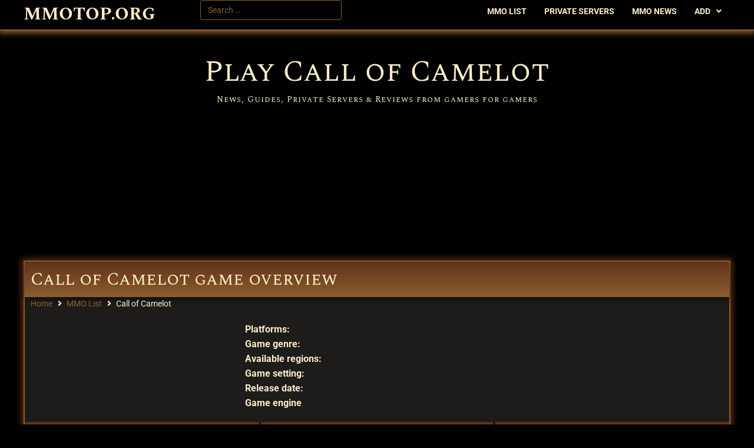

--- FILE ---
content_type: text/html; charset=UTF-8
request_url: https://mmotop.org/games/call-of-camelot/
body_size: 48352
content:
<!DOCTYPE html><html lang="en-US"><head><script data-no-optimize="1">var litespeed_docref=sessionStorage.getItem("litespeed_docref");litespeed_docref&&(Object.defineProperty(document,"referrer",{get:function(){return litespeed_docref}}),sessionStorage.removeItem("litespeed_docref"));</script> <meta charset="UTF-8"><link rel="profile" href="http://gmpg.org/xfn/11"><link rel="pingback" href="https://mmotop.org/xmlrpc.php"><meta name="viewport" content="width=device-width, initial-scale=1" /><meta name='robots' content='index, follow, max-image-preview:large, max-snippet:-1, max-video-preview:-1' /> <script id="cookie-law-info-gcm-var-js" type="litespeed/javascript">var _ckyGcm={"status":!0,"default_settings":[{"analytics":"granted","advertisement":"granted","functional":"granted","necessary":"granted","ad_user_data":"granted","ad_personalization":"granted","regions":"All"}],"wait_for_update":2000,"url_passthrough":!1,"ads_data_redaction":!1}</script> <script id="cookieyes" type="litespeed/javascript" data-src="https://cdn-cookieyes.com/client_data/57e4100efbc2a9bbd149c743/script.js"></script> <script id="google_gtagjs-js-consent-mode-data-layer" type="litespeed/javascript">window.dataLayer=window.dataLayer||[];function gtag(){dataLayer.push(arguments)}
gtag('consent','default',{"ad_personalization":"denied","ad_storage":"denied","ad_user_data":"denied","analytics_storage":"denied","functionality_storage":"denied","security_storage":"denied","personalization_storage":"denied","region":["AT","BE","BG","CH","CY","CZ","DE","DK","EE","ES","FI","FR","GB","GR","HR","HU","IE","IS","IT","LI","LT","LU","LV","MT","NL","NO","PL","PT","RO","SE","SI","SK"],"wait_for_update":500});window._googlesitekitConsentCategoryMap={"statistics":["analytics_storage"],"marketing":["ad_storage","ad_user_data","ad_personalization"],"functional":["functionality_storage","security_storage"],"preferences":["personalization_storage"]};window._googlesitekitConsents={"ad_personalization":"denied","ad_storage":"denied","ad_user_data":"denied","analytics_storage":"denied","functionality_storage":"denied","security_storage":"denied","personalization_storage":"denied","region":["AT","BE","BG","CH","CY","CZ","DE","DK","EE","ES","FI","FR","GB","GR","HR","HU","IE","IS","IT","LI","LT","LU","LV","MT","NL","NO","PL","PT","RO","SE","SI","SK"],"wait_for_update":500}</script> <title>Play Call of Camelot - MMOTOP.ORG</title><meta name="description" content="Play Official Call of Camelot. Call of Camelot MMO News, Guides and Wiki. Find Call of Camelot Best Private Servers." /><link rel="canonical" href="https://mmotop.org/games/call-of-camelot/" /><meta property="og:locale" content="en_US" /><meta property="og:type" content="article" /><meta property="og:title" content="Play Official Call of Camelot. Call of Camelot News, Guides, Private Servers on one Website" /><meta property="og:description" content="Play Call of Camelot MMO on MMOTOP.ORG. Official and Private Servers. Call of Camelot News and Guides. Find all what you need on MMOTOP.ORG" /><meta property="og:url" content="https://mmotop.org/games/call-of-camelot/" /><meta property="og:site_name" content="MMOTOP.ORG" /><meta property="article:publisher" content="https://www.facebook.com/mmotop.org" /><meta property="og:image" content="https://mmotop.org/wp-content/uploads/fon-bg-top4.jpg" /><meta property="og:image:width" content="1920" /><meta property="og:image:height" content="1170" /><meta property="og:image:type" content="image/jpeg" /><meta name="twitter:card" content="summary_large_image" /> <script type="application/ld+json" class="yoast-schema-graph">{"@context":"https://schema.org","@graph":[{"@type":"WebPage","@id":"https://mmotop.org/games/call-of-camelot/","url":"https://mmotop.org/games/call-of-camelot/","name":"Play Call of Camelot - MMOTOP.ORG","isPartOf":{"@id":"https://mmotop.org/#website"},"datePublished":"2023-05-21T22:30:52+00:00","description":"Play Official Call of Camelot. Call of Camelot MMO News, Guides and Wiki. Find Call of Camelot Best Private Servers.","breadcrumb":{"@id":"https://mmotop.org/games/call-of-camelot/#breadcrumb"},"inLanguage":"en-US","potentialAction":[{"@type":"ReadAction","target":["https://mmotop.org/games/call-of-camelot/"]}]},{"@type":"BreadcrumbList","@id":"https://mmotop.org/games/call-of-camelot/#breadcrumb","itemListElement":[{"@type":"ListItem","position":1,"name":"Home","item":"https://mmotop.org/"},{"@type":"ListItem","position":2,"name":"Call of Camelot"}]},{"@type":"WebSite","@id":"https://mmotop.org/#website","url":"https://mmotop.org/","name":"MMOTOP.ORG","description":"Best MMO Games (MMORPG, MOBA, MMORTS,  MMOFPS‎, BBMMOG)","publisher":{"@id":"https://mmotop.org/#organization"},"potentialAction":[{"@type":"SearchAction","target":{"@type":"EntryPoint","urlTemplate":"https://mmotop.org/?s={search_term_string}"},"query-input":{"@type":"PropertyValueSpecification","valueRequired":true,"valueName":"search_term_string"}}],"inLanguage":"en-US"},{"@type":"Organization","@id":"https://mmotop.org/#organization","name":"MMOTOP.ORG","alternateName":"MMOTOP","url":"https://mmotop.org/","logo":{"@type":"ImageObject","inLanguage":"en-US","@id":"https://mmotop.org/#/schema/logo/image/","url":"https://mmotop.org/wp-content/uploads/baner.png","contentUrl":"https://mmotop.org/wp-content/uploads/baner.png","width":1420,"height":200,"caption":"MMOTOP.ORG"},"image":{"@id":"https://mmotop.org/#/schema/logo/image/"},"sameAs":["https://www.facebook.com/mmotop.org","https://www.youtube.com/channel/UCoQ5GuPuTF60P_99xuaHp3A"]}]}</script> <link rel='dns-prefetch' href='//www.googletagmanager.com' /><link rel='dns-prefetch' href='//fonts.googleapis.com' /><link rel='dns-prefetch' href='//fundingchoicesmessages.google.com' /><link rel="alternate" type="application/rss+xml" title="MMOTOP.ORG &raquo; Feed" href="https://mmotop.org/feed/" /><style id='wp-img-auto-sizes-contain-inline-css' type='text/css'>img:is([sizes=auto i],[sizes^="auto," i]){contain-intrinsic-size:3000px 1500px}
/*# sourceURL=wp-img-auto-sizes-contain-inline-css */</style><style id="litespeed-ccss">ul{box-sizing:border-box}:root{--wp--preset--font-size--normal:16px;--wp--preset--font-size--huge:42px}.screen-reader-text{border:0;clip-path:inset(50%);height:1px;margin:-1px;overflow:hidden;padding:0;position:absolute;width:1px;word-wrap:normal!important}.jet-listing-dynamic-field__icon{margin-right:10px}.jet-listing-dynamic-field__content{display:block;max-width:100%}.jet-listing-dynamic-field__replacement-wrap{display:-webkit-box;display:-ms-flexbox;display:flex;-webkit-box-align:center;-ms-flex-align:center;align-items:center;max-width:100%}.jet-listing-dynamic-field__replacement-wrap .jet-listing-dynamic-field__content{-webkit-box-flex:1;-ms-flex-positive:1;flex-grow:1}.jet-form-row{display:-webkit-box;display:-ms-flexbox;display:flex;-ms-flex-wrap:wrap;flex-wrap:wrap;margin:0-5px;padding:5px 0}.jet-form-row--first-visible{padding-top:0!important}.jet-form-row.jet-form-row--hidden{margin:0!important;padding:0!important}.jet-form-col{min-height:1px;padding:0 5px;display:-webkit-box;display:-ms-flexbox;display:flex;-webkit-box-align:start;-ms-flex-align:start;align-items:flex-start;-ms-flex-line-pack:start;align-content:flex-start;-ms-flex-wrap:wrap;flex-wrap:wrap;max-width:100%;-webkit-box-flex:0;-ms-flex:0 0 100%;flex:0 0 100%}@media (min-width:600px){.jet-form-col-6{max-width:50%;width:50%;-webkit-box-flex:0;-ms-flex:0 0 50%;flex:0 0 50%}.jet-form-col-12{max-width:100%;width:100%;-webkit-box-flex:0;-ms-flex:0 0 100%;flex:0 0 100%}}.layout-column .jet-form__label{max-width:100%;-webkit-box-flex:0;-ms-flex:0 1 100%;flex:0 1 100%}.jet-form__label{-webkit-box-flex:0;-ms-flex:0 0 100%;flex:0 0 100%;display:-webkit-box;display:-ms-flexbox;display:flex;-webkit-box-pack:justify;-ms-flex-pack:justify;justify-content:space-between;-webkit-box-align:center;-ms-flex-align:center;align-items:center;width:100%}.jet-form__desc{display:block}.layout-column .jet-form__desc{max-width:100%;-webkit-box-flex:0;-ms-flex:0 1 100%;flex:0 1 100%}.jet-form__field{-webkit-box-sizing:border-box;box-sizing:border-box}.layout-column .jet-form__field:not(.checkboxes-field):not(.radio-field):not(.range-field){max-width:100%;width:100%;-webkit-box-flex:0;-ms-flex:0 1 100%;flex:0 1 100%}.jet-form__submit-wrap{display:-webkit-box;display:-ms-flexbox;display:flex;-webkit-box-orient:vertical;-webkit-box-direction:normal;-ms-flex-direction:column;flex-direction:column;width:100%}.field-type-wysiwyg .jet-form__field{padding:0!important;border:none!important;border-radius:0!important}:root{--wp--preset--aspect-ratio--square:1;--wp--preset--aspect-ratio--4-3:4/3;--wp--preset--aspect-ratio--3-4:3/4;--wp--preset--aspect-ratio--3-2:3/2;--wp--preset--aspect-ratio--2-3:2/3;--wp--preset--aspect-ratio--16-9:16/9;--wp--preset--aspect-ratio--9-16:9/16;--wp--preset--color--black:#000000;--wp--preset--color--cyan-bluish-gray:#abb8c3;--wp--preset--color--white:#ffffff;--wp--preset--color--pale-pink:#f78da7;--wp--preset--color--vivid-red:#cf2e2e;--wp--preset--color--luminous-vivid-orange:#ff6900;--wp--preset--color--luminous-vivid-amber:#fcb900;--wp--preset--color--light-green-cyan:#7bdcb5;--wp--preset--color--vivid-green-cyan:#00d084;--wp--preset--color--pale-cyan-blue:#8ed1fc;--wp--preset--color--vivid-cyan-blue:#0693e3;--wp--preset--color--vivid-purple:#9b51e0;--wp--preset--gradient--vivid-cyan-blue-to-vivid-purple:linear-gradient(135deg,rgba(6,147,227,1) 0%,rgb(155,81,224) 100%);--wp--preset--gradient--light-green-cyan-to-vivid-green-cyan:linear-gradient(135deg,rgb(122,220,180) 0%,rgb(0,208,130) 100%);--wp--preset--gradient--luminous-vivid-amber-to-luminous-vivid-orange:linear-gradient(135deg,rgba(252,185,0,1) 0%,rgba(255,105,0,1) 100%);--wp--preset--gradient--luminous-vivid-orange-to-vivid-red:linear-gradient(135deg,rgba(255,105,0,1) 0%,rgb(207,46,46) 100%);--wp--preset--gradient--very-light-gray-to-cyan-bluish-gray:linear-gradient(135deg,rgb(238,238,238) 0%,rgb(169,184,195) 100%);--wp--preset--gradient--cool-to-warm-spectrum:linear-gradient(135deg,rgb(74,234,220) 0%,rgb(151,120,209) 20%,rgb(207,42,186) 40%,rgb(238,44,130) 60%,rgb(251,105,98) 80%,rgb(254,248,76) 100%);--wp--preset--gradient--blush-light-purple:linear-gradient(135deg,rgb(255,206,236) 0%,rgb(152,150,240) 100%);--wp--preset--gradient--blush-bordeaux:linear-gradient(135deg,rgb(254,205,165) 0%,rgb(254,45,45) 50%,rgb(107,0,62) 100%);--wp--preset--gradient--luminous-dusk:linear-gradient(135deg,rgb(255,203,112) 0%,rgb(199,81,192) 50%,rgb(65,88,208) 100%);--wp--preset--gradient--pale-ocean:linear-gradient(135deg,rgb(255,245,203) 0%,rgb(182,227,212) 50%,rgb(51,167,181) 100%);--wp--preset--gradient--electric-grass:linear-gradient(135deg,rgb(202,248,128) 0%,rgb(113,206,126) 100%);--wp--preset--gradient--midnight:linear-gradient(135deg,rgb(2,3,129) 0%,rgb(40,116,252) 100%);--wp--preset--font-size--small:13px;--wp--preset--font-size--medium:20px;--wp--preset--font-size--large:36px;--wp--preset--font-size--x-large:42px;--wp--preset--spacing--20:0.44rem;--wp--preset--spacing--30:0.67rem;--wp--preset--spacing--40:1rem;--wp--preset--spacing--50:1.5rem;--wp--preset--spacing--60:2.25rem;--wp--preset--spacing--70:3.38rem;--wp--preset--spacing--80:5.06rem;--wp--preset--shadow--natural:6px 6px 9px rgba(0, 0, 0, 0.2);--wp--preset--shadow--deep:12px 12px 50px rgba(0, 0, 0, 0.4);--wp--preset--shadow--sharp:6px 6px 0px rgba(0, 0, 0, 0.2);--wp--preset--shadow--outlined:6px 6px 0px -3px rgba(255, 255, 255, 1), 6px 6px rgba(0, 0, 0, 1);--wp--preset--shadow--crisp:6px 6px 0px rgba(0, 0, 0, 1)}.fa{display:inline-block;font:normal normal normal 14px/1 FontAwesome;font-size:inherit;text-rendering:auto;-webkit-font-smoothing:antialiased;-moz-osx-font-smoothing:grayscale}.fa-times:before{content:""}.fa-credit-card:before{content:""}.fa-bars:before{content:""}.fa-angle-right:before{content:""}.fa-angle-down:before{content:""}.fa-building:before{content:""}html{font-family:sans-serif;-webkit-text-size-adjust:100%;-ms-text-size-adjust:100%}body{margin:0;background-color:#fff}header,main,nav,section{display:block}a{background-color:#fff0;text-decoration:none}strong{font-weight:700}h1{font-size:2em;margin:.67em 0}small{font-size:80%}svg:not(:root){overflow:hidden}button,input,textarea{color:inherit;font:inherit;margin:0}button{overflow:visible}button{text-transform:none}button,input[type="submit"]{-webkit-appearance:button}button::-moz-focus-inner,input::-moz-focus-inner{border:0;padding:0}input{line-height:normal}input[type="checkbox"]{-webkit-box-sizing:border-box;box-sizing:border-box;padding:0}input[type="search"]{-webkit-appearance:textfield;-webkit-box-sizing:content-box;box-sizing:content-box}input[type="search"]::-webkit-search-cancel-button,input[type="search"]::-webkit-search-decoration{-webkit-appearance:none}textarea{overflow:auto}html{-webkit-box-sizing:border-box;box-sizing:border-box}*,*:before,*:after{-webkit-box-sizing:inherit;box-sizing:inherit}.row{display:-webkit-box;display:-webkit-flex;display:-ms-flexbox;display:flex;-webkit-flex-wrap:wrap;-ms-flex-wrap:wrap;flex-wrap:wrap;margin-left:-.9375rem;margin-right:-.9375rem}.col-xs-12{position:relative;min-height:1px;padding-left:.9375rem;padding-right:.9375rem}.col-xs-12{-webkit-box-flex:0;-webkit-flex:0 0 100%;-ms-flex:0 0 100%;flex:0 0 100%;max-width:100%}html{font-size:16px;font-size:1rem}h1,h2{margin:15px 0}p{margin:0 0 1em}em,i{font-style:italic}ul{margin:0 0 1.5em 1.5em;padding-left:0;padding-right:0}ul{list-style:disc}button,input[type="submit"]{display:inline-block;max-width:100%;padding:12px 20px;text-align:center;white-space:nowrap;text-transform:uppercase;-o-text-overflow:ellipsis;text-overflow:ellipsis;text-decoration:none;border:none;-webkit-border-radius:4px;border-radius:4px;-webkit-box-shadow:none;box-shadow:none}input[type="text"],input[type="search"],input[type="date"],textarea{width:100%;-webkit-box-sizing:border-box;box-sizing:border-box;padding:8px 12px;border:1px solid #ebeced;background-color:#fff;-webkit-border-radius:4px;border-radius:4px}input[type="submit"]{font-size:11px;font-size:.6875rem;font-weight:600}textarea{min-height:150px;resize:vertical;overflow:auto}::-moz-placeholder{opacity:1}:-moz-placeholder{opacity:1}a{text-decoration:none}.screen-reader-text{clip:rect(1px,1px,1px,1px);position:absolute!important;height:1px;width:1px;overflow:hidden}.site-header:before,.site-header:after,.site-content:before,.site-content:after{content:"";display:table;table-layout:fixed}.site-header:after,.site-content:after{clear:both}.site{word-wrap:break-word;-webkit-hyphens:auto;-ms-hyphens:auto;-o-hyphens:auto;hyphens:auto;overflow:hidden}body:not(.page-template-fullwidth-content) .site-content{margin-top:30px;margin-bottom:30px}.site-main>*:last-child{margin-bottom:0}body{font-style:normal;font-weight:400;font-size:14px;line-height:1.6;font-family:Roboto,sans-serif;letter-spacing:0;text-align:left;color:#ffedc8}h1{font-style:normal;font-weight:400;font-size:18px;line-height:1.4;font-family:"Spectral SC",serif;letter-spacing:0;text-align:inherit;color:#ffedc8}h2{font-style:normal;font-weight:400;font-size:16px;line-height:1.4;font-family:"Spectral SC",serif;letter-spacing:0;text-align:inherit;color:#ffedc8}@media (min-width:1200px){h1{font-size:30px}h2{font-size:26px}}a{color:#8b5d30}.menu-item-has-children:before{color:#ffedc8}button,input[type="submit"]{font-style:normal;font-weight:900;font-size:11px;line-height:1;font-family:"Spectral SC",serif;letter-spacing:1px;color:#ffedc8;background-color:#8b5d30}input,textarea{font-size:14px}::-webkit-input-placeholder{color:#ffedc8}::-moz-placeholder{color:#ffedc8}:-moz-placeholder{color:#ffedc8}:-ms-input-placeholder{color:#ffedc8}.jet-popup.jet-popup--front-mode{position:fixed;width:100%;height:100%;top:0;left:0;display:-webkit-box;display:-ms-flexbox;display:flex;-webkit-box-pack:center;-ms-flex-pack:center;justify-content:center;-webkit-box-align:stretch;-ms-flex-align:stretch;align-items:stretch;z-index:var(--jp-z-index,999)}.jet-popup.jet-popup--front-mode .jet-popup__inner{width:100%;position:relative;display:-webkit-box;display:-ms-flexbox;display:flex;-webkit-box-pack:var(--jp-container-hor-position,center);-ms-flex-pack:var(--jp-container-hor-position,center);justify-content:var(--jp-container-hor-position,center);-webkit-box-align:var(--jp-container-ver-position,center);-ms-flex-align:var(--jp-container-ver-position,center);align-items:var(--jp-container-ver-position,center)}.jet-popup.jet-popup--front-mode .jet-popup__overlay{width:100%;height:100%;display:-webkit-box;display:-ms-flexbox;display:flex;-webkit-box-pack:center;-ms-flex-pack:center;justify-content:center;-webkit-box-align:center;-ms-flex-align:center;align-items:center;position:absolute;top:0;left:0;z-index:1;opacity:0;background-color:var(--jp-overlay-bg-color,rgb(0 0 0 / .5));background-image:var(--jp-overlay-bg-image,none);background-position:var(--jp-overlay-bg-position,center center);background-repeat:var(--jp-overlay-bg-repeat,no-repeat);background-size:var(--jp-overlay-bg-size,auto)}.jet-popup.jet-popup--front-mode .jet-popup__container{position:relative;display:-webkit-box;display:-ms-flexbox;display:flex;-webkit-box-pack:center;-ms-flex-pack:center;justify-content:center;-webkit-box-align:stretch;-ms-flex-align:stretch;align-items:stretch;width:var(--jp-container-width,800px);max-width:100%;height:var(--jp-container-height,auto);max-height:100%;margin-top:var(--jp-container-ver-margin,0);margin-right:var(--jp-container-hor-margin,0);margin-bottom:var(--jp-container-ver-margin,0);margin-left:var(--jp-container-hor-margin,0);z-index:2;opacity:0}.jet-popup.jet-popup--front-mode .jet-popup__container-inner{width:100%;overflow-y:auto;overflow-x:hidden;position:relative;display:-webkit-box;display:-ms-flexbox;display:flex;-webkit-box-orient:vertical;-webkit-box-direction:normal;-ms-flex-flow:column nowrap;flex-flow:column nowrap;-webkit-box-pack:var(--jp-content-ver-position,flex-start);-ms-flex-pack:var(--jp-content-ver-position,flex-start);justify-content:var(--jp-content-ver-position,flex-start);-webkit-box-align:stretch;-ms-flex-align:stretch;align-items:stretch;padding-top:var(--jp-container-ver-padding,20px);padding-right:var(--jp-container-hor-padding,20px);padding-bottom:var(--jp-container-ver-padding,20px);padding-left:var(--jp-container-hor-padding,20px);background-color:var(--jp-container-bg-color,white);background-image:var(--jp-container-bg-image,initial);background-position:var(--jp-container-bg-position,center center);background-repeat:var(--jp-container-bg-repeat,no-repeat);background-size:var(--jp-container-bg-size,auto);border:var(--jp-container-border,none);border-radius:var(--jp-container-border-radius,inherit);-webkit-box-shadow:var(--jp-container-box-shadow,none);box-shadow:var(--jp-container-box-shadow,none);z-index:1}.jet-popup.jet-popup--front-mode .jet-popup__container-overlay{position:absolute;width:100%;height:100%;display:block;top:0;left:0;z-index:1}.jet-popup.jet-popup--front-mode .jet-popup__container-content{position:relative;z-index:2}.jet-popup.jet-popup--front-mode .jet-popup__close-button{display:-webkit-box;display:-ms-flexbox;display:flex;-webkit-box-pack:center;-ms-flex-pack:center;justify-content:center;-webkit-box-align:center;-ms-flex-align:center;align-items:center;position:absolute;top:0;right:0;z-index:2;width:var(--jp-close-button-size,32px);height:var(--jp-close-button-size,32px);font-size:var(--jp-close-button-icon-size,16px);border:var(--jp-close-button-border,none);border-radius:var(--jp-close-button-border-radius,inherit);color:var(--jp-close-button-icon-color,#fff);background-color:var(--jp-close-button-bg-color,#000);-webkit-transform:translate(var(--jp-close-button-translate-x,0),var(--jp-close-button-translate-y,0));-ms-transform:translate(var(--jp-close-button-translate-x,0),var(--jp-close-button-translate-y,0));transform:translate(var(--jp-close-button-translate-x,0),var(--jp-close-button-translate-y,0))}.jet-popup.jet-popup--front-mode .jet-popup__close-button svg{width:var(--jp-close-button-icon-size,16px);height:auto;fill:var(--jp-close-button-icon-color,#fff)}.jet-popup.jet-popup--front-mode .jet-popup__close-button svg path{fill:currentColor}.jet-popup.jet-popup--front-mode.jet-popup--hide-state{opacity:0;visibility:hidden}.jet-blocks-icon{display:inline-block;line-height:1;text-align:center}.jet-logo{display:-webkit-box;display:-ms-flexbox;display:flex}.jet-logo__link{display:-webkit-inline-box;display:-ms-inline-flexbox;display:inline-flex}.jet-logo-display-block .jet-logo__link{-webkit-box-orient:vertical;-webkit-box-direction:normal;-ms-flex-direction:column;flex-direction:column}.jet-search{position:relative}.jet-search__label{display:block;-webkit-box-flex:1;-ms-flex:1 1 auto;flex:1 1 auto;margin:0}.jet-search__form{display:-webkit-box;display:-ms-flexbox;display:flex;-webkit-box-align:center;-ms-flex-align:center;align-items:center;-webkit-box-flex:1;-ms-flex:1 1 auto;flex:1 1 auto}.jet-search__field{width:100%}.jet-search__field[type=search]{-webkit-box-sizing:border-box;box-sizing:border-box;-webkit-appearance:none;-moz-appearance:none;appearance:none}.jet-nav{display:-webkit-box;display:-ms-flexbox;display:flex;-ms-flex-wrap:wrap;flex-wrap:wrap}.jet-nav .menu-item-has-children{position:relative}.jet-nav .menu-item-link{position:relative;display:-webkit-box;display:-ms-flexbox;display:flex;-webkit-box-pack:justify;-ms-flex-pack:justify;justify-content:space-between;-webkit-box-align:center;-ms-flex-align:center;align-items:center;padding:5px 10px}.jet-nav .menu-item-link.menu-item-link-top{-webkit-box-pack:center;-ms-flex-pack:center;justify-content:center;padding:8px 15px}.jet-nav .menu-item-link .jet-nav-link-text{display:block}.jet-nav .menu-item .jet-nav-arrow{display:-webkit-box;display:-ms-flexbox;display:flex;-webkit-box-pack:center;-ms-flex-pack:center;justify-content:center;-webkit-box-align:center;-ms-flex-align:center;align-items:center}.jet-nav-arrow{margin-left:10px}.jet-nav__sub{position:absolute;left:0;top:-999em;visibility:hidden;z-index:999;width:200px;background:#fff;opacity:0;-webkit-transform:translateY(20px);-ms-transform:translateY(20px);transform:translateY(20px)}.jet-nav__sub .menu-item-link-sub .jet-nav-link-text{display:block;width:100%}@media (max-width:1024px){.jet-mobile-menu.jet-nav-wrap .jet-nav.m-layout-tablet .jet-nav__sub{position:static;top:0;left:0;width:100%!important;-webkit-transform:translateY(0);-ms-transform:translateY(0);transform:translateY(0);display:none}}@media (max-width:767px){.jet-nav-mobile-align-center .jet-nav--horizontal>.menu-item{-webkit-box-flex:0;-ms-flex-positive:0;flex-grow:0}}@media (max-width:1024px){.jet-mobile-menu.jet-nav-wrap .jet-nav.m-layout-tablet{display:none;-webkit-box-orient:vertical;-webkit-box-direction:normal;-ms-flex-direction:column;flex-direction:column;-ms-flex-wrap:nowrap;flex-wrap:nowrap;margin-top:10px}.jet-mobile-menu.jet-nav-wrap .jet-nav.m-layout-tablet .menu-item-link.menu-item-link-top{-webkit-box-pack:justify;-ms-flex-pack:justify;justify-content:space-between}}@media (max-width:1024px){.jet-mobile-menu--right-side.jet-nav-wrap .jet-nav.m-layout-tablet{position:fixed;top:0;z-index:9999;display:block;width:270px;max-width:100%;height:100vh;padding:10px 5px;margin-top:0;-webkit-transform:translateX(-100%);-ms-transform:translateX(-100%);transform:translateX(-100%);will-change:transform;overflow-y:auto;-webkit-overflow-scrolling:touch;-ms-overflow-style:-ms-autohiding-scrollbar;background-color:#fff}}@media (max-width:1024px){.jet-mobile-menu--right-side.jet-nav-wrap .jet-nav.m-layout-tablet{right:0;-webkit-transform:translateX(100%);-ms-transform:translateX(100%);transform:translateX(100%)}}.jet-nav__mobile-close-btn{display:none}@media (max-width:1024px){.jet-mobile-menu--right-side.jet-nav-wrap .jet-nav.m-layout-tablet .jet-nav__mobile-close-btn{display:block;position:absolute;top:0;right:0;z-index:9999;padding:10px;line-height:1}}.jet-nav-wrap{max-width:100%}.jet-nav-wrap .jet-nav__mobile-trigger{display:none;height:40px;width:40px;-webkit-box-align:center;-ms-flex-align:center;align-items:center;-webkit-box-pack:center;-ms-flex-pack:center;justify-content:center;-webkit-box-sizing:border-box;box-sizing:border-box}.jet-nav-wrap .jet-nav__mobile-trigger-open{display:block}.jet-nav-wrap .jet-nav__mobile-trigger-close{display:none}.jet-nav-wrap .jet-nav__mobile-trigger.jet-nav-mobile-trigger-align-right{margin-right:0;margin-left:auto}@media (max-width:1024px){.jet-nav-wrap.m-layout-tablet.jet-mobile-menu--right-side .jet-nav__mobile-close-btn{display:block;position:absolute;top:0;right:0;z-index:9999;padding:10px;line-height:1}}@media (max-width:1024px){.jet-nav-wrap.m-layout-tablet .jet-nav__mobile-trigger{display:-webkit-box;display:-ms-flexbox;display:flex}}.jet-breadcrumbs{display:-webkit-box;display:-ms-flexbox;display:flex;-webkit-box-orient:vertical;-webkit-box-direction:normal;-ms-flex-direction:column;flex-direction:column}.jet-breadcrumbs__content{-webkit-box-flex:1;-ms-flex-positive:1;flex-grow:1}.jet-breadcrumbs__content{font-size:0}.jet-breadcrumbs__item,.jet-breadcrumbs__item-link,.jet-breadcrumbs__item-target{display:inline-block}.jet-breadcrumbs__wrap{display:inline}.jet-breadcrumbs__item{font-size:14px;vertical-align:middle}.jet-breadcrumbs__item-sep{margin-left:5px;margin-right:5px}.jet-breadcrumbs__item-sep i{display:block;width:1em;height:1em;line-height:1;text-align:center}.elementor-screen-only,.screen-reader-text{height:1px;margin:-1px;overflow:hidden;padding:0;position:absolute;top:-10000em;width:1px;clip:rect(0,0,0,0);border:0}.elementor *,.elementor :after,.elementor :before{box-sizing:border-box}.elementor a{box-shadow:none;text-decoration:none}.elementor-element{--flex-direction:initial;--flex-wrap:initial;--justify-content:initial;--align-items:initial;--align-content:initial;--gap:initial;--flex-basis:initial;--flex-grow:initial;--flex-shrink:initial;--order:initial;--align-self:initial;align-self:var(--align-self);flex-basis:var(--flex-basis);flex-grow:var(--flex-grow);flex-shrink:var(--flex-shrink);order:var(--order)}.elementor-element:where(.e-con-full,.elementor-widget){align-content:var(--align-content);align-items:var(--align-items);flex-direction:var(--flex-direction);flex-wrap:var(--flex-wrap);gap:var(--row-gap) var(--column-gap);justify-content:var(--justify-content)}:root{--page-title-display:block}.elementor-section{position:relative}.elementor-section .elementor-container{display:flex;margin-left:auto;margin-right:auto;position:relative}@media (max-width:1024px){.elementor-section .elementor-container{flex-wrap:wrap}}.elementor-section.elementor-section-boxed>.elementor-container{max-width:1140px}.elementor-widget-wrap{align-content:flex-start;flex-wrap:wrap;position:relative;width:100%}.elementor:not(.elementor-bc-flex-widget) .elementor-widget-wrap{display:flex}.elementor-widget-wrap>.elementor-element{width:100%}.elementor-widget{position:relative}.elementor-widget:not(:last-child){margin-bottom:var(--kit-widget-spacing,20px)}.elementor-column{display:flex;min-height:1px;position:relative}.elementor-column-gap-default>.elementor-column>.elementor-element-populated{padding:10px}@media (min-width:768px){.elementor-column.elementor-col-100{width:100%}}@media (max-width:767px){.elementor-column{width:100%}}@media (prefers-reduced-motion:no-preference){html{scroll-behavior:smooth}}.e-con{--border-radius:0;--border-top-width:0px;--border-right-width:0px;--border-bottom-width:0px;--border-left-width:0px;--border-style:initial;--border-color:initial;--container-widget-width:100%;--container-widget-height:initial;--container-widget-flex-grow:0;--container-widget-align-self:initial;--content-width:min(100%,var(--container-max-width,1140px));--width:100%;--min-height:initial;--height:auto;--text-align:initial;--margin-top:0px;--margin-right:0px;--margin-bottom:0px;--margin-left:0px;--padding-top:var(--container-default-padding-top,10px);--padding-right:var(--container-default-padding-right,10px);--padding-bottom:var(--container-default-padding-bottom,10px);--padding-left:var(--container-default-padding-left,10px);--position:relative;--z-index:revert;--overflow:visible;--gap:var(--widgets-spacing,20px);--row-gap:var(--widgets-spacing-row,20px);--column-gap:var(--widgets-spacing-column,20px);--overlay-mix-blend-mode:initial;--overlay-opacity:1;--e-con-grid-template-columns:repeat(3,1fr);--e-con-grid-template-rows:repeat(2,1fr);border-radius:var(--border-radius);height:var(--height);min-height:var(--min-height);min-width:0;overflow:var(--overflow);position:var(--position);width:var(--width);z-index:var(--z-index);--flex-wrap-mobile:wrap;margin-block-end:var(--margin-block-end);margin-block-start:var(--margin-block-start);margin-inline-end:var(--margin-inline-end);margin-inline-start:var(--margin-inline-start);padding-inline-end:var(--padding-inline-end);padding-inline-start:var(--padding-inline-start)}.e-con{--margin-block-start:var(--margin-top);--margin-block-end:var(--margin-bottom);--margin-inline-start:var(--margin-left);--margin-inline-end:var(--margin-right);--padding-inline-start:var(--padding-left);--padding-inline-end:var(--padding-right);--padding-block-start:var(--padding-top);--padding-block-end:var(--padding-bottom);--border-block-start-width:var(--border-top-width);--border-block-end-width:var(--border-bottom-width);--border-inline-start-width:var(--border-left-width);--border-inline-end-width:var(--border-right-width)}.e-con.e-flex{--flex-direction:column;--flex-basis:auto;--flex-grow:0;--flex-shrink:1;flex:var(--flex-grow) var(--flex-shrink) var(--flex-basis)}.e-con-full,.e-con>.e-con-inner{padding-block-end:var(--padding-block-end);padding-block-start:var(--padding-block-start);text-align:var(--text-align)}.e-con-full.e-flex,.e-con.e-flex>.e-con-inner{flex-direction:var(--flex-direction)}.e-con,.e-con>.e-con-inner{display:var(--display)}.e-con-boxed.e-flex{align-content:normal;align-items:normal;flex-direction:column;flex-wrap:nowrap;justify-content:normal}.e-con-boxed{gap:initial;text-align:initial}.e-con.e-flex>.e-con-inner{align-content:var(--align-content);align-items:var(--align-items);align-self:auto;flex-basis:auto;flex-grow:1;flex-shrink:1;flex-wrap:var(--flex-wrap);justify-content:var(--justify-content)}.e-con>.e-con-inner{gap:var(--row-gap) var(--column-gap);height:100%;margin:0 auto;max-width:var(--content-width);padding-inline-end:0;padding-inline-start:0;width:100%}:is(.elementor-section-wrap,[data-elementor-id])>.e-con{--margin-left:auto;--margin-right:auto;max-width:min(100%,var(--width))}.e-con .elementor-widget.elementor-widget{margin-block-end:0}.e-con:before{border-block-end-width:var(--border-block-end-width);border-block-start-width:var(--border-block-start-width);border-color:var(--border-color);border-inline-end-width:var(--border-inline-end-width);border-inline-start-width:var(--border-inline-start-width);border-radius:var(--border-radius);border-style:var(--border-style);content:var(--background-overlay);display:block;height:max(100% + var(--border-top-width) + var(--border-bottom-width),100%);left:calc(0px - var(--border-left-width));mix-blend-mode:var(--overlay-mix-blend-mode);opacity:var(--overlay-opacity);position:absolute;top:calc(0px - var(--border-top-width));width:max(100% + var(--border-left-width) + var(--border-right-width),100%)}.e-con .elementor-widget{min-width:0}.e-con>.elementor-widget>.elementor-widget-container{height:100%}.elementor.elementor .e-con>.elementor-widget{max-width:100%}.e-con .elementor-widget:not(:last-child){--kit-widget-spacing:0px}@media (max-width:767px){.e-con.e-flex{--width:100%;--flex-wrap:var(--flex-wrap-mobile)}}.elementor-heading-title{line-height:1;margin:0;padding:0}.e-transform .elementor-widget-container{transform:perspective(var(--e-transform-perspective,0)) rotate(var(--e-transform-rotateZ,0)) rotateX(var(--e-transform-rotateX,0)) rotateY(var(--e-transform-rotateY,0)) translate(var(--e-transform-translate,0)) translateX(var(--e-transform-translateX,0)) translateY(var(--e-transform-translateY,0)) scaleX(calc(var(--e-transform-flipX, 1)*var(--e-transform-scaleX, var(--e-transform-scale, 1)))) scaleY(calc(var(--e-transform-flipY, 1)*var(--e-transform-scaleY, var(--e-transform-scale, 1)))) skewX(var(--e-transform-skewX,0)) skewY(var(--e-transform-skewY,0));transform-origin:var(--e-transform-origin-y) var(--e-transform-origin-x)}.elementor-kit-3009{--e-global-color-primary:#6EC1E4;--e-global-color-secondary:#54595F;--e-global-color-text:#7A7A7A;--e-global-color-accent:#61CE70;--e-global-color-a3da3db:#4054B2;--e-global-color-2c85508e:#23A455;--e-global-color-e881576:#000;--e-global-color-20f99d24:#FFF;--e-global-color-317ac8a8:#C82C0A;--e-global-color-7b9557d6:#061217;--e-global-color-c2ce6fa:#000000;--e-global-color-7464636:#17465A;--e-global-color-4671b843:#0B1822;--e-global-color-5a002ece:#62321A;--e-global-color-157dc2b3:#8B5D30;--e-global-color-5b7611ad:#1D1C1A;--e-global-color-5910c0cd:#FFEDC8;--e-global-color-4bd41bd:#C82C0A;--e-global-typography-primary-font-family:"Roboto";--e-global-typography-primary-font-weight:600;--e-global-typography-secondary-font-family:"Roboto Slab";--e-global-typography-secondary-font-weight:400;--e-global-typography-text-font-family:"Roboto";--e-global-typography-text-font-weight:400;--e-global-typography-accent-font-family:"Roboto";--e-global-typography-accent-font-weight:500}.elementor-section.elementor-section-boxed>.elementor-container{max-width:1200px}.e-con{--container-max-width:1200px;--container-default-padding-top:0px;--container-default-padding-right:0px;--container-default-padding-bottom:0px;--container-default-padding-left:0px}@media (max-width:1024px){.elementor-section.elementor-section-boxed>.elementor-container{max-width:1024px}.e-con{--container-max-width:1024px}}@media (max-width:767px){.elementor-section.elementor-section-boxed>.elementor-container{max-width:767px}.e-con{--container-max-width:767px}}:root{--jet-blog-tiles-col-width:320px}.elementor-2724 .elementor-element.elementor-element-8014732{--display:flex;--min-height:0px;--flex-direction:row;--container-widget-width:initial;--container-widget-height:100%;--container-widget-flex-grow:1;--container-widget-align-self:stretch;--flex-wrap-mobile:wrap;--gap:0px 0px;--row-gap:0px;--column-gap:0px;border-style:solid;--border-style:solid;border-width:0 0 2px 0;--border-top-width:0px;--border-right-width:0px;--border-bottom-width:2px;--border-left-width:0px;border-color:#8B5D30;--border-color:#8B5D30;--border-radius:0px 0px 0px 0px;box-shadow:0 1px 10px 3px #8B5D30;--margin-top:0px;--margin-bottom:0px;--margin-left:0px;--margin-right:0px;--padding-top:0px;--padding-bottom:0px;--padding-left:0px;--padding-right:0px;--z-index:99}.elementor-2724 .elementor-element.elementor-element-8014732:not(.elementor-motion-effects-element-type-background){background-color:#000}.elementor-2724 .elementor-element.elementor-element-54721b5{--display:flex;--justify-content:center;--margin-top:0px;--margin-bottom:0px;--margin-left:0px;--margin-right:0px;--padding-top:0px;--padding-bottom:0px;--padding-left:0px;--padding-right:0px}.elementor-2724 .elementor-element.elementor-element-8790a4a .jet-logo{justify-content:flex-start}.elementor-2724 .elementor-element.elementor-element-8790a4a .jet-logo__text{color:#FFEDC8;font-family:"Spectral SC",Roboto;font-size:30px;font-weight:700;text-transform:uppercase}.elementor-2724 .elementor-element.elementor-element-30a124b{--display:flex;--justify-content:center;--margin-top:0px;--margin-bottom:0px;--margin-left:0px;--margin-right:0px;--padding-top:0px;--padding-bottom:0px;--padding-left:0px;--padding-right:0px}.elementor-2724 .elementor-element.elementor-element-45fd443 .jet-search__field{background-color:var(--e-global-color-c2ce6fa);color:var(--e-global-color-5910c0cd);border-style:solid;border-color:var(--e-global-color-157dc2b3)}.elementor-2724 .elementor-element.elementor-element-45fd443 .jet-search__field::-webkit-input-placeholder{color:var(--e-global-color-157dc2b3)}.elementor-2724 .elementor-element.elementor-element-45fd443 .jet-search__field::-moz-placeholder{color:var(--e-global-color-157dc2b3)}.elementor-2724 .elementor-element.elementor-element-45fd443 .jet-search__field:-ms-input-placeholder{color:var(--e-global-color-157dc2b3)}.elementor-2724 .elementor-element.elementor-element-9ede026{--display:flex;--justify-content:center;--margin-top:0px;--margin-bottom:0px;--margin-left:0px;--margin-right:0px;--padding-top:0px;--padding-bottom:0px;--padding-left:0px;--padding-right:0px}.elementor-2724 .elementor-element.elementor-element-9ede026.e-con{--flex-grow:0;--flex-shrink:0}.elementor-2724 .elementor-element.elementor-element-0237b2f .jet-nav--horizontal{justify-content:flex-end;text-align:right}body:not(.rtl) .elementor-2724 .elementor-element.elementor-element-0237b2f .jet-nav--horizontal .jet-nav__sub{text-align:left}.elementor-2724 .elementor-element.elementor-element-0237b2f .menu-item-link-top{color:#FFEDC8}.elementor-2724 .elementor-element.elementor-element-0237b2f .menu-item-link-top .jet-nav-link-text{font-family:"Roboto",Roboto;font-weight:700;text-transform:uppercase}.elementor-2724 .elementor-element.elementor-element-0237b2f .menu-item-link-top .jet-nav-arrow{font-size:14px}.elementor-2724 .elementor-element.elementor-element-0237b2f .jet-nav__sub{background-color:var(--e-global-color-5b7611ad)}.elementor-2724 .elementor-element.elementor-element-0237b2f .menu-item-link-sub .jet-nav-link-text{font-family:var(--e-global-typography-primary-font-family),Roboto;font-weight:var(--e-global-typography-primary-font-weight)}.elementor-2724 .elementor-element.elementor-element-0237b2f .menu-item-link-sub{color:var(--e-global-color-5910c0cd)}.elementor-2724 .elementor-element.elementor-element-0237b2f .jet-nav__mobile-trigger{width:20px;height:20px;font-size:20px}.elementor-2724 .elementor-element.elementor-element-0237b2f .jet-nav__mobile-close-btn{font-size:16px}@media (max-width:1024px){.elementor-2724 .elementor-element.elementor-element-8790a4a .jet-logo__text{font-size:21px}.elementor-2724 .elementor-element.elementor-element-0237b2f .menu-item-link-top .jet-nav-link-text{font-size:14px}.elementor-2724 .elementor-element.elementor-element-8014732{--padding-top:10px;--padding-bottom:10px;--padding-left:10px;--padding-right:10px}}@media (min-width:768px){.elementor-2724 .elementor-element.elementor-element-54721b5{--width:25%}.elementor-2724 .elementor-element.elementor-element-30a124b{--width:20%}.elementor-2724 .elementor-element.elementor-element-9ede026{--width:55%}.elementor-2724 .elementor-element.elementor-element-8014732{--content-width:1200px}}@media (max-width:1024px) and (min-width:768px){.elementor-2724 .elementor-element.elementor-element-54721b5{--width:100%}.elementor-2724 .elementor-element.elementor-element-30a124b{--width:100%}.elementor-2724 .elementor-element.elementor-element-9ede026{--width:50%}}@media (max-width:767px){.elementor-2724 .elementor-element.elementor-element-54721b5{--width:100%}.elementor-2724 .elementor-element.elementor-element-8790a4a .jet-logo{justify-content:center}.elementor-2724 .elementor-element.elementor-element-8790a4a .jet-logo__text{font-size:30px}.elementor-2724 .elementor-element.elementor-element-30a124b{--width:80%}.elementor-2724 .elementor-element.elementor-element-9ede026{--width:20%}.elementor-2724 .elementor-element.elementor-element-0237b2f .jet-nav--horizontal{justify-content:center;text-align:center}.elementor-2724 .elementor-element.elementor-element-0237b2f.elementor-element{--align-self:flex-end}.elementor-2724 .elementor-element.elementor-element-0237b2f{z-index:9999}.elementor-2724 .elementor-element.elementor-element-0237b2f .menu-item-link-top .jet-nav-link-text{font-size:14px}.elementor-2724 .elementor-element.elementor-element-0237b2f .menu-item-link-top .jet-nav-arrow{font-size:14px}.elementor-2724 .elementor-element.elementor-element-8014732{--padding-top:10px;--padding-bottom:10px;--padding-left:20px;--padding-right:20px}}.elementor-2724 .elementor-element.elementor-element-54721b5{height:50px}.elementor-2724 .elementor-element.elementor-element-30a124b{height:50px}.elementor-2724 .elementor-element.elementor-element-9ede026{height:50px}.elementor-2724 .elementor-element.elementor-element-54721b5{height:50px}.elementor-2724 .elementor-element.elementor-element-30a124b{height:50px}.elementor-2724 .elementor-element.elementor-element-9ede026{height:50px}.elementor-9829 .elementor-element.elementor-element-4f667d5{--display:flex;--overlay-opacity:1;--margin-top:0px;--margin-bottom:0px;--margin-left:0px;--margin-right:0px;--padding-top:0px;--padding-bottom:0px;--padding-left:0px;--padding-right:0px}.elementor-9829 .elementor-element.elementor-element-4f667d5::before{background-color:#fff0;--background-overlay:'';background-image:radial-gradient(at center center,#00000080 0%,#000000 60%)}.elementor-9829 .elementor-element.elementor-element-ac2d4cf{--display:flex;--min-height:50vh;--justify-content:center;--margin-top:0px;--margin-bottom:0px;--margin-left:0px;--margin-right:0px;--padding-top:0px;--padding-bottom:0px;--padding-left:0px;--padding-right:0px}.elementor-9829 .elementor-element.elementor-element-e4a7b8e{margin:0 0 calc(var(--kit-widget-spacing, 0px) + 0px)0;padding:0 0 0 0}.elementor-9829 .elementor-element.elementor-element-e4a7b8e .jet-listing-dynamic-field__content{color:var(--e-global-color-5910c0cd);font-family:"Spectral SC",Roboto;font-size:50px;line-height:1em;text-align:center}.elementor-9829 .elementor-element.elementor-element-d3b442f{margin:0 0 calc(var(--kit-widget-spacing, 0px) + 0px)0;padding:0 0 0 0;text-align:center}.elementor-9829 .elementor-element.elementor-element-d3b442f .elementor-heading-title{font-family:"Spectral SC",Roboto;font-size:14px;letter-spacing:1px;color:#FFEDC8}.elementor-9829 .elementor-element.elementor-element-dab3f83{--display:flex;--flex-direction:row;--container-widget-width:initial;--container-widget-height:100%;--container-widget-flex-grow:1;--container-widget-align-self:stretch;--flex-wrap-mobile:wrap;--padding-top:0px;--padding-bottom:20px;--padding-left:0px;--padding-right:0px}.elementor-9829 .elementor-element.elementor-element-430f3f80{--display:flex;--overlay-opacity:1;border-style:solid;--border-style:solid;border-width:2px 2px 2px 2px;--border-top-width:2px;--border-right-width:2px;--border-bottom-width:2px;--border-left-width:2px;border-color:#8B5D30;--border-color:#8B5D30;box-shadow:0 0 10px 3px #62321A}.elementor-9829 .elementor-element.elementor-element-430f3f80:not(.elementor-motion-effects-element-type-background){background-color:#1D1C1A}.elementor-9829 .elementor-element.elementor-element-430f3f80::before{--background-overlay:''}.elementor-9829 .elementor-element.elementor-element-27ecc395{background-color:#fff0;padding:0 10px 0 10px;background-image:linear-gradient(180deg,#62321A 0%,#8B5D30 100%);border-radius:0 0 0 0;box-shadow:0 5px 10px 0 rgb(0 0 0/.5)}.elementor-9829 .elementor-element.elementor-element-27ecc395 .jet-listing-dynamic-field__content{font-family:"Spectral SC",Roboto;font-size:30px;line-height:30px}.elementor-9829 .elementor-element.elementor-element-1f364afe>.elementor-widget-container{padding:0 10px 0 10px}.elementor-9829 .elementor-element.elementor-element-7acc819{--display:flex;--flex-direction:row;--container-widget-width:initial;--container-widget-height:100%;--container-widget-flex-grow:1;--container-widget-align-self:stretch;--flex-wrap-mobile:wrap;--gap:0px 0px;--row-gap:0px;--column-gap:0px;--flex-wrap:wrap}.elementor-9829 .elementor-element.elementor-element-2ec0f357{--display:flex;--flex-direction:column;--container-widget-width:100%;--container-widget-height:initial;--container-widget-flex-grow:0;--container-widget-align-self:initial;--flex-wrap-mobile:wrap;--justify-content:center;--border-radius:0px 0px 0px 0px;--padding-top:20px;--padding-bottom:0px;--padding-left:0px;--padding-right:0px}.elementor-9829 .elementor-element.elementor-element-516dc837 .jet-button__plane-normal{background-color:#fff0}.elementor-9829 .elementor-element.elementor-element-516dc837 .jet-button__plane-hover{background-color:#fff0}.elementor-9829 .elementor-element.elementor-element-516dc837>.elementor-widget-container{--e-transform-scale:0.95;background-image:url(https://mmotop.org/wp-content/uploads/bg-bottom-new.png);padding:15px 0 15px 0;background-position:center center;background-repeat:no-repeat;background-size:contain}.elementor-9829 .elementor-element.elementor-element-516dc837 .jet-button__instance{width:100%;height:100%}.elementor-9829 .elementor-element.elementor-element-516dc837 .jet-button__state-normal{justify-content:center}.elementor-9829 .elementor-element.elementor-element-516dc837 .jet-button__state-hover{justify-content:center}.elementor-9829 .elementor-element.elementor-element-516dc837 .jet-button__container{justify-content:center}.elementor-9829 .elementor-element.elementor-element-516dc837 .jet-button__state-normal .jet-button__label{text-align:left}.elementor-9829 .elementor-element.elementor-element-516dc837 .jet-button__state-hover .jet-button__label{text-align:left}.elementor-9829 .elementor-element.elementor-element-516dc837 .jet-button__state-normal .jet-button__label{font-family:"Spectral SC",Roboto;font-size:16px}.elementor-9829 .elementor-element.elementor-element-516dc837 .jet-button__state-hover .jet-button__label{font-family:"Spectral SC",Roboto;font-size:16px}.elementor-9829 .elementor-element.elementor-element-175b6f55{--display:flex;--flex-direction:column;--container-widget-width:100%;--container-widget-height:initial;--container-widget-flex-grow:0;--container-widget-align-self:initial;--flex-wrap-mobile:wrap;--gap:0px 0px;--row-gap:0px;--column-gap:0px;--padding-top:20px;--padding-bottom:0px;--padding-left:0px;--padding-right:0px}.elementor-9829 .elementor-element.elementor-element-6d90b161{padding:0 15px 0 15px}.elementor-9829 .elementor-element.elementor-element-6d90b161 .jet-listing-dynamic-field__content{font-size:16px;text-align:left}.elementor-9829 .elementor-element.elementor-element-4d54aeb{padding:0 15px 0 15px}.elementor-9829 .elementor-element.elementor-element-4d54aeb .jet-listing-dynamic-field__content{font-size:16px;text-align:left}.elementor-9829 .elementor-element.elementor-element-751f7aac{padding:0 15px 0 15px}.elementor-9829 .elementor-element.elementor-element-751f7aac .jet-listing-dynamic-field__content{font-size:16px;text-align:left}.elementor-9829 .elementor-element.elementor-element-3c72dcce{padding:0 15px 0 15px}.elementor-9829 .elementor-element.elementor-element-3c72dcce .jet-listing-dynamic-field__content{font-size:16px;text-align:left}.elementor-9829 .elementor-element.elementor-element-3aa752c8{padding:0 15px 0 15px}.elementor-9829 .elementor-element.elementor-element-3aa752c8 .jet-listing-dynamic-field__content{font-size:16px;text-align:left}.elementor-9829 .elementor-element.elementor-element-234a3ac6{padding:0 15px 0 15px}.elementor-9829 .elementor-element.elementor-element-234a3ac6 .jet-listing-dynamic-field__content{font-size:16px;text-align:left}.elementor-9829 .elementor-element.elementor-element-4124ced8{padding:0 15px 0 15px}.elementor-9829 .elementor-element.elementor-element-4124ced8 .jet-listing-dynamic-field__content{font-size:16px;text-align:left}.elementor-9829 .elementor-element.elementor-element-6b896dfd{--display:flex;--flex-direction:column;--container-widget-width:100%;--container-widget-height:initial;--container-widget-flex-grow:0;--container-widget-align-self:initial;--flex-wrap-mobile:wrap;--padding-top:20px;--padding-bottom:0px;--padding-left:0px;--padding-right:2px}.elementor-9829 .elementor-element.elementor-element-25ffd75c{background-color:#fff0;margin:0 0 calc(var(--kit-widget-spacing, 0px) + 0px)0;padding:10px 10px 10px 10px;background-image:linear-gradient(180deg,#62321A 0%,#8B5D30 100%);border-radius:0 0 0 0}.elementor-9829 .elementor-element.elementor-element-25ffd75c .jet-listing-dynamic-field__content{text-align:left}.elementor-9829 .elementor-element.elementor-element-25ffd75c .jet-listing-dynamic-field__icon{color:var(--e-global-color-5910c0cd);font-size:18px}.elementor-9829 .elementor-element.elementor-element-32da78cd{--display:flex;--flex-direction:column;--container-widget-width:100%;--container-widget-height:initial;--container-widget-flex-grow:0;--container-widget-align-self:initial;--flex-wrap-mobile:wrap;--padding-top:20px;--padding-bottom:0px;--padding-left:2px;--padding-right:2px}.elementor-9829 .elementor-element.elementor-element-70ba17a1{background-color:#fff0;margin:0 0 calc(var(--kit-widget-spacing, 0px) + 0px)0;padding:10px 10px 10px 10px;background-image:linear-gradient(180deg,#62321A 0%,#8B5D30 100%);border-radius:0 0 0 0}.elementor-9829 .elementor-element.elementor-element-70ba17a1 .jet-listing-dynamic-field__content{text-align:left}.elementor-9829 .elementor-element.elementor-element-70ba17a1 .jet-listing-dynamic-field__icon{color:var(--e-global-color-5910c0cd);font-size:18px}.elementor-9829 .elementor-element.elementor-element-2ad595b1{--display:flex;--flex-direction:column;--container-widget-width:100%;--container-widget-height:initial;--container-widget-flex-grow:0;--container-widget-align-self:initial;--flex-wrap-mobile:wrap;--padding-top:20px;--padding-bottom:0px;--padding-left:2px;--padding-right:0px}.elementor-9829 .elementor-element.elementor-element-6b7c24a8{background-color:#fff0;margin:0 0 calc(var(--kit-widget-spacing, 0px) + 0px)0;padding:10px 10px 10px 10px;background-image:linear-gradient(180deg,var(--e-global-color-5a002ece) 0%,#8B5D30 100%);border-radius:0 0 0 0}.elementor-9829 .elementor-element.elementor-element-6b7c24a8 .jet-listing-dynamic-field__content{text-align:left}@media (max-width:1024px){.elementor-9829 .elementor-element.elementor-element-4f667d5.e-con{--align-self:center}.elementor-9829 .elementor-element.elementor-element-ac2d4cf{--min-height:40vh;--justify-content:center}.elementor-9829 .elementor-element.elementor-element-e4a7b8e .jet-listing-dynamic-field__content{font-size:30px;line-height:1em}.elementor-9829 .elementor-element.elementor-element-430f3f80{border-width:2px 2px 2px 2px;--border-top-width:2px;--border-right-width:2px;--border-bottom-width:2px;--border-left-width:2px}.elementor-9829 .elementor-element.elementor-element-27ecc395 .jet-listing-dynamic-field__content{font-size:21px}.elementor-9829 .elementor-element.elementor-element-516dc837 .jet-button__state-normal .jet-button__label{font-size:16px}.elementor-9829 .elementor-element.elementor-element-516dc837 .jet-button__state-hover .jet-button__label{font-size:16px}}@media (max-width:767px){.elementor-9829 .elementor-element.elementor-element-4f667d5{--padding-top:20px;--padding-bottom:20px;--padding-left:20px;--padding-right:20px}.elementor-9829 .elementor-element.elementor-element-ac2d4cf{--min-height:30vh}.elementor-9829 .elementor-element.elementor-element-e4a7b8e .jet-listing-dynamic-field__content{font-size:24px;line-height:1em}.elementor-9829 .elementor-element.elementor-element-d3b442f .elementor-heading-title{font-size:12px}.elementor-9829 .elementor-element.elementor-element-430f3f80{border-width:2px 2px 2px 2px;--border-top-width:2px;--border-right-width:2px;--border-bottom-width:2px;--border-left-width:2px}.elementor-9829 .elementor-element.elementor-element-27ecc395 .jet-listing-dynamic-field__content{font-size:18px;line-height:1em;text-align:center}.elementor-9829 .elementor-element.elementor-element-2ec0f357{--width:100%;--flex-direction:row;--container-widget-width:initial;--container-widget-height:100%;--container-widget-flex-grow:1;--container-widget-align-self:stretch;--flex-wrap-mobile:wrap;--gap:0% 0%;--row-gap:0%;--column-gap:0%;--padding-top:0px;--padding-bottom:0px;--padding-left:0px;--padding-right:0px}.elementor-9829 .elementor-element.elementor-element-516dc837{width:var(--container-widget-width,55%);max-width:55%;--container-widget-width:55%;--container-widget-flex-grow:0}.elementor-9829 .elementor-element.elementor-element-516dc837>.elementor-widget-container{padding:15px 0 15px 0;background-position:center center}.elementor-9829 .elementor-element.elementor-element-516dc837.elementor-element{--align-self:center}.elementor-9829 .elementor-element.elementor-element-516dc837 .jet-button__state-normal{justify-content:center}.elementor-9829 .elementor-element.elementor-element-516dc837 .jet-button__state-hover{justify-content:center}.elementor-9829 .elementor-element.elementor-element-516dc837 .jet-button__container{justify-content:center}.elementor-9829 .elementor-element.elementor-element-516dc837 .jet-button__state-normal .jet-button__label{font-size:16px}.elementor-9829 .elementor-element.elementor-element-516dc837 .jet-button__state-hover .jet-button__label{font-size:16px}.elementor-9829 .elementor-element.elementor-element-175b6f55{--width:100%;--padding-top:0px;--padding-bottom:0px;--padding-left:0px;--padding-right:0px}.elementor-9829 .elementor-element.elementor-element-6b896dfd{--width:100%}.elementor-9829 .elementor-element.elementor-element-32da78cd{--width:50%;--padding-top:4px;--padding-bottom:0px;--padding-left:0px;--padding-right:2px}.elementor-9829 .elementor-element.elementor-element-2ad595b1{--width:50%;--padding-top:4px;--padding-bottom:0px;--padding-left:2px;--padding-right:0px}}@media (min-width:768px){.elementor-9829 .elementor-element.elementor-element-430f3f80{--width:100%}.elementor-9829 .elementor-element.elementor-element-2ec0f357{--width:30%}.elementor-9829 .elementor-element.elementor-element-175b6f55{--width:70%}.elementor-9829 .elementor-element.elementor-element-6b896dfd{--width:33.33%}.elementor-9829 .elementor-element.elementor-element-32da78cd{--width:33.33%}.elementor-9829 .elementor-element.elementor-element-2ad595b1{--width:33.33%}}@media (max-width:1024px) and (min-width:768px){.elementor-9829 .elementor-element.elementor-element-430f3f80{--width:100%}.elementor-9829 .elementor-element.elementor-element-2ec0f357{--width:40%}.elementor-9829 .elementor-element.elementor-element-175b6f55{--width:60%}.elementor-9829 .elementor-element.elementor-element-6b896dfd{--width:33.33%}.elementor-9829 .elementor-element.elementor-element-32da78cd{--width:33.33%}.elementor-9829 .elementor-element.elementor-element-2ad595b1{--width:33.33%}}.fa,.far,.fas{-moz-osx-font-smoothing:grayscale;-webkit-font-smoothing:antialiased;display:inline-block;font-style:normal;font-variant:normal;text-rendering:auto;line-height:1}.fa-angle-down:before{content:""}.fa-angle-right:before{content:""}.fa-bars:before{content:""}.fa-building:before{content:""}.fa-credit-card:before{content:""}.fa-times:before{content:""}.fa,.fas{font-family:"Font Awesome 5 Free";font-weight:900}.far{font-family:"Font Awesome 5 Free";font-weight:400}@media screen and (max-height:1024px){.e-con.e-parent:nth-of-type(n+3):not(.e-lazyloaded):not(.e-no-lazyload) *{background-image:none!important}}@media screen and (max-height:640px){.e-con.e-parent:nth-of-type(n+2):not(.e-lazyloaded):not(.e-no-lazyload),.e-con.e-parent:nth-of-type(n+2):not(.e-lazyloaded):not(.e-no-lazyload) *{background-image:none!important}}body.custom-background{background-color:#000}.elementor-4599 .elementor-element.elementor-element-8341d8c{text-align:center}.elementor-4599 .elementor-element.elementor-element-1329bc5{z-index:9999}.elementor-4599 .elementor-element.elementor-element-3840387 .jet-form__label,.elementor-4599 .elementor-element.elementor-element-3840387 .jet-form__desc{display:flex;justify-content:flex-start}.elementor-4599 .elementor-element.elementor-element-3840387 .jet-form-col{align-items:flex-start}.elementor-4599 .elementor-element.elementor-element-3840387 .jet-form__field:not(.checkradio-field):not(.range-field){background-color:var(--e-global-color-c2ce6fa)}.elementor-4599 .elementor-element.elementor-element-3840387 .jet-form__submit-wrap{justify-content:flex-start;align-items:flex-start}.elementor-4599 .elementor-element.elementor-element-c7b00e4{z-index:9999}#jet-popup-4599 .jet-popup__container-inner{background-color:#1D1C1A;justify-content:flex-start;border-radius:5px 5px 5px 5px;box-shadow:0 0 10px 1px rgb(0 0 0/.5)}#jet-popup-4599 .jet-popup__container{width:60%;height:100%}#jet-popup-4599 .jet-popup__inner{justify-content:flex-start;align-items:flex-start}#jet-popup-4599 .jet-popup__container-overlay{border-radius:5px 5px 5px 5px}#jet-popup-4599 .jet-popup__close-button{background-color:var(--e-global-color-5a002ece)}@media (max-width:1024px){#jet-popup-4599 .jet-popup__container{width:80%}}@media (max-width:767px){.elementor-4599 .elementor-element.elementor-element-8341d8c .elementor-heading-title{font-size:16px}.elementor-4599 .elementor-element.elementor-element-3840387 .jet-form__submit{font-size:10px}#jet-popup-4599 .jet-popup__container{width:100%}}#wp-link .query-results{border:1px solid #dcdcde;border-radius:0;box-shadow:inset 0 1px 2px rgb(0 0 0/.07)}.wp-editor-wrap{position:relative}.wp-editor-container{clear:both;border:1px solid #dcdcde}.wp-editor-area{font-family:Consolas,Monaco,monospace;font-size:13px;padding:10px;margin:1px 0 0;line-height:150%;border:0;outline:0;display:block;resize:vertical;box-sizing:border-box}.wp-editor-container textarea.wp-editor-area{width:100%;margin:0;box-shadow:none}#wp-link-wrap{display:none;background-color:#fff;box-shadow:0 3px 6px rgb(0 0 0/.3);width:500px;overflow:hidden;margin-left:-250px;margin-top:-125px;position:fixed;top:50%;left:50%;z-index:100105}#wp-link-backdrop{display:none;position:fixed;top:0;left:0;right:0;bottom:0;min-height:360px;background:#000;opacity:.7;z-index:100100}#wp-link{position:relative;height:100%}#wp-link-wrap{height:600px;margin-top:-300px}#wp-link-wrap .wp-link-text-field{display:none}#link-modal-title{background:#fff;border-bottom:1px solid #dcdcde;font-size:18px;font-weight:600;line-height:2;margin:0;padding:0 36px 0 16px}#wp-link-close{color:#646970;padding:0;position:absolute;top:0;right:0;width:36px;height:36px;text-align:center;background:0 0;border:none}#wp-link-close:before{font:normal 20px/36px dashicons;vertical-align:top;speak:never;-webkit-font-smoothing:antialiased;-moz-osx-font-smoothing:grayscale;width:36px;height:36px;content:""}#wp-link-wrap #link-selector{-webkit-overflow-scrolling:touch;padding:0 16px;position:absolute;top:calc(2.15384615em + 16px);left:0;right:0;bottom:calc(2.15384615em + 19px);display:flex;flex-direction:column;overflow:auto}#wp-link ul{list-style:none;margin:0;padding:0}#wp-link input[type=text]{box-sizing:border-box}#wp-link #link-options{padding:8px 0 12px}#wp-link p.howto{margin:3px 0}#wp-link label input[type=text]{margin-top:5px;width:70%}#wp-link #link-options label span,#wp-link #search-panel label span.search-label{display:inline-block;width:120px;text-align:right;padding-right:5px;max-width:24%;vertical-align:middle;word-wrap:break-word}#wp-link .link-search-field{width:250px;max-width:70%}#wp-link .link-search-wrapper{margin:5px 0 9px;display:block}#wp-link .query-results{position:absolute;width:calc(100% - 32px)}#wp-link .link-search-wrapper .spinner{float:none;margin:-3px 0 0 4px}#wp-link .link-target{padding:3px 0 0}#wp-link .link-target label{max-width:70%}#wp-link .query-results{border:1px #dcdcde solid;margin:0 0 12px;background:#fff;overflow:auto;max-height:290px}#wp-link .query-notice{padding:0;border-bottom:1px solid #dcdcde;background-color:#fff;color:#000}#wp-link .query-notice .query-notice-default,#wp-link .query-notice .query-notice-hint{display:block;padding:6px;border-left:4px solid #72aee6}#wp-link .query-results em{font-style:normal}#wp-link .river-waiting{display:none;padding:10px 0}#wp-link .submitbox{padding:8px 16px;background:#fff;border-top:1px solid #dcdcde;position:absolute;bottom:0;left:0;right:0}#wp-link-cancel{line-height:1.92307692;float:left}#wp-link-update{line-height:1.76923076;float:right}#wp-link-submit{float:right}@media screen and (max-width:782px){#link-selector{padding:0 16px 60px}#wp-link-wrap #link-selector{bottom:calc(2.71428571em + 23px)}#wp-link-cancel{line-height:2.46153846}#wp-link .link-target{padding-top:10px}#wp-link .submitbox .button{margin-bottom:0}}@media screen and (max-width:520px){#wp-link-wrap{width:auto;margin-left:0;left:10px;right:10px;max-width:500px}}@media screen and (max-height:620px){#wp-link-wrap{height:auto;margin-top:0;top:10px;bottom:10px}#link-selector{overflow:auto}}@media screen and (max-height:290px){#wp-link-wrap{height:auto;margin-top:0;top:10px;bottom:10px}#link-selector{overflow:auto;height:calc(100% - 92px);padding-bottom:2px}}.elementor-32921 .elementor-element.elementor-element-110374a{text-align:center}.elementor-32921 .elementor-element.elementor-element-721b9f7{z-index:9999}.elementor-32921 .elementor-element.elementor-element-80e229e .jet-form__label,.elementor-32921 .elementor-element.elementor-element-80e229e .jet-form__desc{display:flex;justify-content:flex-start}.elementor-32921 .elementor-element.elementor-element-80e229e .jet-form-col{align-items:flex-start}.elementor-32921 .elementor-element.elementor-element-80e229e .jet-form__field:not(.checkradio-field):not(.range-field){background-color:var(--e-global-color-c2ce6fa)}.elementor-32921 .elementor-element.elementor-element-80e229e .jet-form__submit-wrap{justify-content:flex-start;align-items:flex-start}.elementor-32921 .elementor-element.elementor-element-9bc8be5{z-index:9999}#jet-popup-32921 .jet-popup__container-inner{background-color:#1D1C1A;justify-content:flex-start;border-radius:5px 5px 5px 5px}#jet-popup-32921 .jet-popup__container{height:100%}#jet-popup-32921 .jet-popup__inner{justify-content:flex-start;align-items:flex-start}#jet-popup-32921 .jet-popup__container-overlay{border-radius:5px 5px 5px 5px}@media (max-width:1024px){#jet-popup-32921 .jet-popup__container{width:80%}}@media (max-width:767px){.elementor-32921 .elementor-element.elementor-element-110374a .elementor-heading-title{font-size:16px}.elementor-32921 .elementor-element.elementor-element-80e229e .jet-form__submit{font-size:10px}#jet-popup-32921 .jet-popup__container{width:100%}}:root{--swiper-theme-color:#007aff}:root{--swiper-navigation-size:44px}.elementor-element{--swiper-theme-color:#000;--swiper-navigation-size:44px;--swiper-pagination-bullet-size:6px;--swiper-pagination-bullet-horizontal-gap:6px}.jet-button__container{display:-webkit-box;display:-ms-flexbox;display:flex;-webkit-box-orient:horizontal;-webkit-box-direction:normal;-ms-flex-flow:row nowrap;flex-flow:row nowrap;-webkit-box-pack:center;-ms-flex-pack:center;justify-content:center}.jet-button__instance{position:relative;overflow:hidden;max-width:100%;-webkit-box-sizing:border-box;box-sizing:border-box;-webkit-transform:translateZ(0);transform:translateZ(0)}.jet-button__plane{display:block;width:100%;height:100%;top:0;left:0;position:absolute}.jet-button__plane-normal{z-index:1}.jet-button__plane-hover{z-index:3}.jet-button__state{display:-webkit-box;display:-ms-flexbox;display:flex;-webkit-box-orient:horizontal;-webkit-box-direction:normal;-ms-flex-direction:row;flex-direction:row;-webkit-box-pack:center;-ms-flex-pack:center;justify-content:center;-webkit-box-align:center;-ms-flex-align:center;align-items:center;-webkit-box-sizing:border-box;box-sizing:border-box}.jet-button__state-normal{position:relative;width:100%;height:100%;z-index:2}.jet-button__state-hover{position:absolute;width:100%;height:100%;top:0;left:0;z-index:4}.jet-button__instance.jet-button__instance--icon-left .jet-button__state{-webkit-box-orient:horizontal;-webkit-box-direction:normal;-ms-flex-direction:row;flex-direction:row}.jet-button__instance.jet-button__instance--icon-left .jet-button__state .jet-button__label{-webkit-box-ordinal-group:3;-ms-flex-order:2;order:2}.jet-button__instance.hover-effect-1 .jet-button__plane-normal{opacity:1}.jet-button__instance.hover-effect-1 .jet-button__plane-hover{opacity:0}.jet-button__instance.hover-effect-1 .jet-button__state-normal .jet-button__label{opacity:1}.jet-button__instance.hover-effect-1 .jet-button__state-hover .jet-button__label{opacity:0}.jet-button__instance{-webkit-border-radius:4px;border-radius:4px}.jet-button__label{color:#fff;font-size:20px;line-height:20px;font-weight:600;text-align:left}.jet-button__state{padding:10px 30px}.jet-button__plane-normal{background-color:#6ec1e4}.jet-button__plane-hover{background-color:#54595f}.elementor-4599 .elementor-element.elementor-element-8341d8c{text-align:center}.elementor-4599 .elementor-element.elementor-element-1329bc5{z-index:9999}.elementor-4599 .elementor-element.elementor-element-3840387 .jet-form__label,.elementor-4599 .elementor-element.elementor-element-3840387 .jet-form__desc{display:flex;justify-content:flex-start}.elementor-4599 .elementor-element.elementor-element-3840387 .jet-form-col{align-items:flex-start}.elementor-4599 .elementor-element.elementor-element-3840387 .jet-form__field:not(.checkradio-field):not(.range-field){background-color:var(--e-global-color-c2ce6fa)}.elementor-4599 .elementor-element.elementor-element-3840387 .jet-form__submit-wrap{justify-content:flex-start;align-items:flex-start}.elementor-4599 .elementor-element.elementor-element-c7b00e4{z-index:9999}#jet-popup-4599 .jet-popup__container{width:60%;height:100%}#jet-popup-4599 .jet-popup__inner{justify-content:flex-start;align-items:flex-start}#jet-popup-4599 .jet-popup__container-inner{justify-content:flex-start;background-color:#1D1C1A;border-radius:5px 5px 5px 5px;box-shadow:0 0 10px 1px rgb(0 0 0/.5)}#jet-popup-4599 .jet-popup__container-overlay{border-radius:5px 5px 5px 5px}#jet-popup-4599 .jet-popup__close-button{background-color:var(--e-global-color-5a002ece)}@media (max-width:1024px){#jet-popup-4599 .jet-popup__container{width:80%}}@media (max-width:767px){.elementor-4599 .elementor-element.elementor-element-8341d8c .elementor-heading-title{font-size:16px}.elementor-4599 .elementor-element.elementor-element-3840387 .jet-form__submit{font-size:10px}#jet-popup-4599 .jet-popup__container{width:100%}}.wp-core-ui .button,.wp-core-ui .button-primary{display:inline-block;text-decoration:none;font-size:13px;line-height:2.15384615;min-height:30px;margin:0;padding:0 10px;border-width:1px;border-style:solid;-webkit-appearance:none;border-radius:3px;white-space:nowrap;box-sizing:border-box}.wp-core-ui button::-moz-focus-inner,.wp-core-ui input[type=submit]::-moz-focus-inner{border-width:0;border-style:none;padding:0}.wp-core-ui .button{color:#2271b1;border-color:#2271b1;background:#f6f7f7;vertical-align:top}.wp-core-ui .button-primary{background:#2271b1;border-color:#2271b1;color:#fff;text-decoration:none;text-shadow:none}@media screen and (max-width:782px){.wp-core-ui .button{padding:0 14px;line-height:2.71428571;font-size:14px;vertical-align:middle;min-height:40px;margin-bottom:4px}}.elementor-32921 .elementor-element.elementor-element-110374a{text-align:center}.elementor-32921 .elementor-element.elementor-element-721b9f7{z-index:9999}.elementor-32921 .elementor-element.elementor-element-80e229e .jet-form__label,.elementor-32921 .elementor-element.elementor-element-80e229e .jet-form__desc{display:flex;justify-content:flex-start}.elementor-32921 .elementor-element.elementor-element-80e229e .jet-form-col{align-items:flex-start}.elementor-32921 .elementor-element.elementor-element-80e229e .jet-form__field:not(.checkradio-field):not(.range-field){background-color:var(--e-global-color-c2ce6fa)}.elementor-32921 .elementor-element.elementor-element-80e229e .jet-form__submit-wrap{justify-content:flex-start;align-items:flex-start}.elementor-32921 .elementor-element.elementor-element-9bc8be5{z-index:9999}#jet-popup-32921 .jet-popup__container{height:100%}#jet-popup-32921 .jet-popup__inner{justify-content:flex-start;align-items:flex-start}#jet-popup-32921 .jet-popup__container-inner{justify-content:flex-start;background-color:#1D1C1A;border-radius:5px 5px 5px 5px}#jet-popup-32921 .jet-popup__container-overlay{border-radius:5px 5px 5px 5px}@media (max-width:1024px){#jet-popup-32921 .jet-popup__container{width:80%}}@media (max-width:767px){.elementor-32921 .elementor-element.elementor-element-110374a .elementor-heading-title{font-size:16px}.elementor-32921 .elementor-element.elementor-element-80e229e .jet-form__submit{font-size:10px}#jet-popup-32921 .jet-popup__container{width:100%}}</style><link rel="preload" data-asynced="1" data-optimized="2" as="style" onload="this.onload=null;this.rel='stylesheet'" href="https://mmotop.org/wp-content/litespeed/ucss/b0b6d69a774df89514dcc2bb02beaef8.css?ver=9257e" /><script data-optimized="1" type="litespeed/javascript" data-src="https://mmotop.org/wp-content/plugins/litespeed-cache/assets/js/css_async.min.js"></script> <style id='classic-theme-styles-inline-css' type='text/css'>/*! This file is auto-generated */
.wp-block-button__link{color:#fff;background-color:#32373c;border-radius:9999px;box-shadow:none;text-decoration:none;padding:calc(.667em + 2px) calc(1.333em + 2px);font-size:1.125em}.wp-block-file__button{background:#32373c;color:#fff;text-decoration:none}
/*# sourceURL=/wp-includes/css/classic-themes.min.css */</style><style id='global-styles-inline-css' type='text/css'>:root{--wp--preset--aspect-ratio--square: 1;--wp--preset--aspect-ratio--4-3: 4/3;--wp--preset--aspect-ratio--3-4: 3/4;--wp--preset--aspect-ratio--3-2: 3/2;--wp--preset--aspect-ratio--2-3: 2/3;--wp--preset--aspect-ratio--16-9: 16/9;--wp--preset--aspect-ratio--9-16: 9/16;--wp--preset--color--black: #000000;--wp--preset--color--cyan-bluish-gray: #abb8c3;--wp--preset--color--white: #ffffff;--wp--preset--color--pale-pink: #f78da7;--wp--preset--color--vivid-red: #cf2e2e;--wp--preset--color--luminous-vivid-orange: #ff6900;--wp--preset--color--luminous-vivid-amber: #fcb900;--wp--preset--color--light-green-cyan: #7bdcb5;--wp--preset--color--vivid-green-cyan: #00d084;--wp--preset--color--pale-cyan-blue: #8ed1fc;--wp--preset--color--vivid-cyan-blue: #0693e3;--wp--preset--color--vivid-purple: #9b51e0;--wp--preset--gradient--vivid-cyan-blue-to-vivid-purple: linear-gradient(135deg,rgb(6,147,227) 0%,rgb(155,81,224) 100%);--wp--preset--gradient--light-green-cyan-to-vivid-green-cyan: linear-gradient(135deg,rgb(122,220,180) 0%,rgb(0,208,130) 100%);--wp--preset--gradient--luminous-vivid-amber-to-luminous-vivid-orange: linear-gradient(135deg,rgb(252,185,0) 0%,rgb(255,105,0) 100%);--wp--preset--gradient--luminous-vivid-orange-to-vivid-red: linear-gradient(135deg,rgb(255,105,0) 0%,rgb(207,46,46) 100%);--wp--preset--gradient--very-light-gray-to-cyan-bluish-gray: linear-gradient(135deg,rgb(238,238,238) 0%,rgb(169,184,195) 100%);--wp--preset--gradient--cool-to-warm-spectrum: linear-gradient(135deg,rgb(74,234,220) 0%,rgb(151,120,209) 20%,rgb(207,42,186) 40%,rgb(238,44,130) 60%,rgb(251,105,98) 80%,rgb(254,248,76) 100%);--wp--preset--gradient--blush-light-purple: linear-gradient(135deg,rgb(255,206,236) 0%,rgb(152,150,240) 100%);--wp--preset--gradient--blush-bordeaux: linear-gradient(135deg,rgb(254,205,165) 0%,rgb(254,45,45) 50%,rgb(107,0,62) 100%);--wp--preset--gradient--luminous-dusk: linear-gradient(135deg,rgb(255,203,112) 0%,rgb(199,81,192) 50%,rgb(65,88,208) 100%);--wp--preset--gradient--pale-ocean: linear-gradient(135deg,rgb(255,245,203) 0%,rgb(182,227,212) 50%,rgb(51,167,181) 100%);--wp--preset--gradient--electric-grass: linear-gradient(135deg,rgb(202,248,128) 0%,rgb(113,206,126) 100%);--wp--preset--gradient--midnight: linear-gradient(135deg,rgb(2,3,129) 0%,rgb(40,116,252) 100%);--wp--preset--font-size--small: 13px;--wp--preset--font-size--medium: 20px;--wp--preset--font-size--large: 36px;--wp--preset--font-size--x-large: 42px;--wp--preset--spacing--20: 0.44rem;--wp--preset--spacing--30: 0.67rem;--wp--preset--spacing--40: 1rem;--wp--preset--spacing--50: 1.5rem;--wp--preset--spacing--60: 2.25rem;--wp--preset--spacing--70: 3.38rem;--wp--preset--spacing--80: 5.06rem;--wp--preset--shadow--natural: 6px 6px 9px rgba(0, 0, 0, 0.2);--wp--preset--shadow--deep: 12px 12px 50px rgba(0, 0, 0, 0.4);--wp--preset--shadow--sharp: 6px 6px 0px rgba(0, 0, 0, 0.2);--wp--preset--shadow--outlined: 6px 6px 0px -3px rgb(255, 255, 255), 6px 6px rgb(0, 0, 0);--wp--preset--shadow--crisp: 6px 6px 0px rgb(0, 0, 0);}:where(.is-layout-flex){gap: 0.5em;}:where(.is-layout-grid){gap: 0.5em;}body .is-layout-flex{display: flex;}.is-layout-flex{flex-wrap: wrap;align-items: center;}.is-layout-flex > :is(*, div){margin: 0;}body .is-layout-grid{display: grid;}.is-layout-grid > :is(*, div){margin: 0;}:where(.wp-block-columns.is-layout-flex){gap: 2em;}:where(.wp-block-columns.is-layout-grid){gap: 2em;}:where(.wp-block-post-template.is-layout-flex){gap: 1.25em;}:where(.wp-block-post-template.is-layout-grid){gap: 1.25em;}.has-black-color{color: var(--wp--preset--color--black) !important;}.has-cyan-bluish-gray-color{color: var(--wp--preset--color--cyan-bluish-gray) !important;}.has-white-color{color: var(--wp--preset--color--white) !important;}.has-pale-pink-color{color: var(--wp--preset--color--pale-pink) !important;}.has-vivid-red-color{color: var(--wp--preset--color--vivid-red) !important;}.has-luminous-vivid-orange-color{color: var(--wp--preset--color--luminous-vivid-orange) !important;}.has-luminous-vivid-amber-color{color: var(--wp--preset--color--luminous-vivid-amber) !important;}.has-light-green-cyan-color{color: var(--wp--preset--color--light-green-cyan) !important;}.has-vivid-green-cyan-color{color: var(--wp--preset--color--vivid-green-cyan) !important;}.has-pale-cyan-blue-color{color: var(--wp--preset--color--pale-cyan-blue) !important;}.has-vivid-cyan-blue-color{color: var(--wp--preset--color--vivid-cyan-blue) !important;}.has-vivid-purple-color{color: var(--wp--preset--color--vivid-purple) !important;}.has-black-background-color{background-color: var(--wp--preset--color--black) !important;}.has-cyan-bluish-gray-background-color{background-color: var(--wp--preset--color--cyan-bluish-gray) !important;}.has-white-background-color{background-color: var(--wp--preset--color--white) !important;}.has-pale-pink-background-color{background-color: var(--wp--preset--color--pale-pink) !important;}.has-vivid-red-background-color{background-color: var(--wp--preset--color--vivid-red) !important;}.has-luminous-vivid-orange-background-color{background-color: var(--wp--preset--color--luminous-vivid-orange) !important;}.has-luminous-vivid-amber-background-color{background-color: var(--wp--preset--color--luminous-vivid-amber) !important;}.has-light-green-cyan-background-color{background-color: var(--wp--preset--color--light-green-cyan) !important;}.has-vivid-green-cyan-background-color{background-color: var(--wp--preset--color--vivid-green-cyan) !important;}.has-pale-cyan-blue-background-color{background-color: var(--wp--preset--color--pale-cyan-blue) !important;}.has-vivid-cyan-blue-background-color{background-color: var(--wp--preset--color--vivid-cyan-blue) !important;}.has-vivid-purple-background-color{background-color: var(--wp--preset--color--vivid-purple) !important;}.has-black-border-color{border-color: var(--wp--preset--color--black) !important;}.has-cyan-bluish-gray-border-color{border-color: var(--wp--preset--color--cyan-bluish-gray) !important;}.has-white-border-color{border-color: var(--wp--preset--color--white) !important;}.has-pale-pink-border-color{border-color: var(--wp--preset--color--pale-pink) !important;}.has-vivid-red-border-color{border-color: var(--wp--preset--color--vivid-red) !important;}.has-luminous-vivid-orange-border-color{border-color: var(--wp--preset--color--luminous-vivid-orange) !important;}.has-luminous-vivid-amber-border-color{border-color: var(--wp--preset--color--luminous-vivid-amber) !important;}.has-light-green-cyan-border-color{border-color: var(--wp--preset--color--light-green-cyan) !important;}.has-vivid-green-cyan-border-color{border-color: var(--wp--preset--color--vivid-green-cyan) !important;}.has-pale-cyan-blue-border-color{border-color: var(--wp--preset--color--pale-cyan-blue) !important;}.has-vivid-cyan-blue-border-color{border-color: var(--wp--preset--color--vivid-cyan-blue) !important;}.has-vivid-purple-border-color{border-color: var(--wp--preset--color--vivid-purple) !important;}.has-vivid-cyan-blue-to-vivid-purple-gradient-background{background: var(--wp--preset--gradient--vivid-cyan-blue-to-vivid-purple) !important;}.has-light-green-cyan-to-vivid-green-cyan-gradient-background{background: var(--wp--preset--gradient--light-green-cyan-to-vivid-green-cyan) !important;}.has-luminous-vivid-amber-to-luminous-vivid-orange-gradient-background{background: var(--wp--preset--gradient--luminous-vivid-amber-to-luminous-vivid-orange) !important;}.has-luminous-vivid-orange-to-vivid-red-gradient-background{background: var(--wp--preset--gradient--luminous-vivid-orange-to-vivid-red) !important;}.has-very-light-gray-to-cyan-bluish-gray-gradient-background{background: var(--wp--preset--gradient--very-light-gray-to-cyan-bluish-gray) !important;}.has-cool-to-warm-spectrum-gradient-background{background: var(--wp--preset--gradient--cool-to-warm-spectrum) !important;}.has-blush-light-purple-gradient-background{background: var(--wp--preset--gradient--blush-light-purple) !important;}.has-blush-bordeaux-gradient-background{background: var(--wp--preset--gradient--blush-bordeaux) !important;}.has-luminous-dusk-gradient-background{background: var(--wp--preset--gradient--luminous-dusk) !important;}.has-pale-ocean-gradient-background{background: var(--wp--preset--gradient--pale-ocean) !important;}.has-electric-grass-gradient-background{background: var(--wp--preset--gradient--electric-grass) !important;}.has-midnight-gradient-background{background: var(--wp--preset--gradient--midnight) !important;}.has-small-font-size{font-size: var(--wp--preset--font-size--small) !important;}.has-medium-font-size{font-size: var(--wp--preset--font-size--medium) !important;}.has-large-font-size{font-size: var(--wp--preset--font-size--large) !important;}.has-x-large-font-size{font-size: var(--wp--preset--font-size--x-large) !important;}
:where(.wp-block-post-template.is-layout-flex){gap: 1.25em;}:where(.wp-block-post-template.is-layout-grid){gap: 1.25em;}
:where(.wp-block-term-template.is-layout-flex){gap: 1.25em;}:where(.wp-block-term-template.is-layout-grid){gap: 1.25em;}
:where(.wp-block-columns.is-layout-flex){gap: 2em;}:where(.wp-block-columns.is-layout-grid){gap: 2em;}
:root :where(.wp-block-pullquote){font-size: 1.5em;line-height: 1.6;}
/*# sourceURL=global-styles-inline-css */</style> <script id="cookie-law-info-wca-js-before" type="litespeed/javascript">const _ckyGsk=!0</script> <script type="litespeed/javascript" data-src="https://mmotop.org/wp-includes/js/jquery/jquery.min.js" id="jquery-core-js"></script> 
 <script type="litespeed/javascript" data-src="https://www.googletagmanager.com/gtag/js?id=GT-M6B4HVJ" id="google_gtagjs-js"></script> <script id="google_gtagjs-js-after" type="litespeed/javascript">window.dataLayer=window.dataLayer||[];function gtag(){dataLayer.push(arguments)}
gtag("set","linker",{"domains":["mmotop.org"]});gtag("js",new Date());gtag("set","developer_id.dZTNiMT",!0);gtag("config","GT-M6B4HVJ",{"googlesitekit_post_type":"mmo-games"})</script> <meta name="generator" content="Site Kit by Google 1.167.0" /><meta name="google-site-verification" content="l7SLK_fHbnD73t8EV7X-NkcrpvPDOfATSFCxPhxbmuE"><meta name="google-adsense-platform-account" content="ca-host-pub-2644536267352236"><meta name="google-adsense-platform-domain" content="sitekit.withgoogle.com">
 <script async type="application/javascript"
        src="https://news.google.com/swg/js/v1/swg-basic.js"></script> <script type="litespeed/javascript">(self.SWG_BASIC=self.SWG_BASIC||[]).push(basicSubscriptions=>{basicSubscriptions.init({type:"NewsArticle",isPartOfType:["Product"],isPartOfProductId:"CAow7bC4DA:openaccess",clientOptions:{theme:"light",lang:"en-GB"},})})</script> <style>.e-con.e-parent:nth-of-type(n+4):not(.e-lazyloaded):not(.e-no-lazyload),
				.e-con.e-parent:nth-of-type(n+4):not(.e-lazyloaded):not(.e-no-lazyload) * {
					background-image: none !important;
				}
				@media screen and (max-height: 1024px) {
					.e-con.e-parent:nth-of-type(n+3):not(.e-lazyloaded):not(.e-no-lazyload),
					.e-con.e-parent:nth-of-type(n+3):not(.e-lazyloaded):not(.e-no-lazyload) * {
						background-image: none !important;
					}
				}
				@media screen and (max-height: 640px) {
					.e-con.e-parent:nth-of-type(n+2):not(.e-lazyloaded):not(.e-no-lazyload),
					.e-con.e-parent:nth-of-type(n+2):not(.e-lazyloaded):not(.e-no-lazyload) * {
						background-image: none !important;
					}
				}</style><style type="text/css" id="custom-background-css">body.custom-background { background-color: #000000; }</style> <script type="litespeed/javascript">(function(w,d,s,l,i){w[l]=w[l]||[];w[l].push({'gtm.start':new Date().getTime(),event:'gtm.js'});var f=d.getElementsByTagName(s)[0],j=d.createElement(s),dl=l!='dataLayer'?'&l='+l:'';j.async=!0;j.src='https://www.googletagmanager.com/gtm.js?id='+i+dl;f.parentNode.insertBefore(j,f)})(window,document,'script','dataLayer','GTM-KG8PJ8M')</script> <link rel="icon" href="https://mmotop.org/wp-content/uploads/cropped-logo-2-32x32.jpg" sizes="32x32" /><link rel="icon" href="https://mmotop.org/wp-content/uploads/cropped-logo-2-192x192.jpg" sizes="192x192" /><link rel="apple-touch-icon" href="https://mmotop.org/wp-content/uploads/cropped-logo-2-180x180.jpg" /><meta name="msapplication-TileImage" content="https://mmotop.org/wp-content/uploads/cropped-logo-2-270x270.jpg" /><meta name="verify-admitad" content="96ba9ebd11" /></head><body class="wp-singular mmo-games-template-default single single-mmo-games postid-27290 custom-background wp-theme-kava wp-child-theme-kava-child top-panel-invisible layout-fullwidth blog-default jet-engine-optimized-dom elementor-default elementor-kit-3009">
<noscript>
<iframe data-lazyloaded="1" src="about:blank" data-litespeed-src="https://www.googletagmanager.com/ns.html?id=GTM-KG8PJ8M" height="0" width="0" style="display:none;visibility:hidden"></iframe>
</noscript><div id="page" class="site">
<a class="skip-link screen-reader-text" href="#content">Skip to content</a><header id="masthead" class="site-header "><div data-elementor-type="jet_header" data-elementor-id="2724" class="elementor elementor-2724" data-elementor-post-type="jet-theme-core"><header class="elementor-element elementor-element-8014732 e-flex e-con-boxed e-con e-parent" data-id="8014732" data-element_type="container" data-settings="{&quot;background_background&quot;:&quot;classic&quot;,&quot;jet_parallax_layout_list&quot;:[{&quot;jet_parallax_layout_image&quot;:{&quot;url&quot;:&quot;&quot;,&quot;id&quot;:&quot;&quot;,&quot;size&quot;:&quot;&quot;},&quot;_id&quot;:&quot;530aa29&quot;,&quot;jet_parallax_layout_image_tablet&quot;:{&quot;url&quot;:&quot;&quot;,&quot;id&quot;:&quot;&quot;,&quot;size&quot;:&quot;&quot;},&quot;jet_parallax_layout_image_mobile&quot;:{&quot;url&quot;:&quot;&quot;,&quot;id&quot;:&quot;&quot;,&quot;size&quot;:&quot;&quot;},&quot;jet_parallax_layout_speed&quot;:{&quot;unit&quot;:&quot;%&quot;,&quot;size&quot;:50,&quot;sizes&quot;:[]},&quot;jet_parallax_layout_type&quot;:&quot;scroll&quot;,&quot;jet_parallax_layout_direction&quot;:&quot;1&quot;,&quot;jet_parallax_layout_fx_direction&quot;:null,&quot;jet_parallax_layout_z_index&quot;:&quot;&quot;,&quot;jet_parallax_layout_bg_x&quot;:50,&quot;jet_parallax_layout_bg_x_tablet&quot;:&quot;&quot;,&quot;jet_parallax_layout_bg_x_mobile&quot;:&quot;&quot;,&quot;jet_parallax_layout_bg_y&quot;:50,&quot;jet_parallax_layout_bg_y_tablet&quot;:&quot;&quot;,&quot;jet_parallax_layout_bg_y_mobile&quot;:&quot;&quot;,&quot;jet_parallax_layout_bg_size&quot;:&quot;auto&quot;,&quot;jet_parallax_layout_bg_size_tablet&quot;:&quot;&quot;,&quot;jet_parallax_layout_bg_size_mobile&quot;:&quot;&quot;,&quot;jet_parallax_layout_animation_prop&quot;:&quot;transform&quot;,&quot;jet_parallax_layout_on&quot;:[&quot;desktop&quot;,&quot;tablet&quot;]}]}"><div class="e-con-inner"><div class="elementor-element elementor-element-54721b5 e-con-full e-flex e-con e-child" data-id="54721b5" data-element_type="container" data-settings="{&quot;jet_parallax_layout_list&quot;:[]}"><div class="elementor-element elementor-element-8790a4a elementor-widget elementor-widget-jet-logo" data-id="8790a4a" data-element_type="widget" data-widget_type="jet-logo.default"><div class="elementor-widget-container"><div class="elementor-jet-logo jet-blocks"><div class="jet-logo jet-logo-type-text jet-logo-display-block">
<a href="https://mmotop.org/" class="jet-logo__link"><div class="jet-logo__text">MMOTOP.ORG</div></a></div></div></div></div></div><div class="elementor-element elementor-element-30a124b e-con-full e-flex e-con e-child" data-id="30a124b" data-element_type="container" data-settings="{&quot;jet_parallax_layout_list&quot;:[]}"><div class="elementor-element elementor-element-45fd443 elementor-widget elementor-widget-jet-search" data-id="45fd443" data-element_type="widget" data-widget_type="jet-search.default"><div class="elementor-widget-container"><div class="elementor-jet-search jet-blocks"><div class="jet-search"><form role="search" method="get" class="jet-search__form" action="https://mmotop.org/">
<label class="jet-search__label">
<span class="screen-reader-text">Search &hellip;</span>
<input type="search" class="jet-search__field" placeholder="Search &hellip;" value="" name="s" aria-label="Search &hellip;" />
</label></form></div></div></div></div></div><div class="elementor-element elementor-element-9ede026 e-con-full e-flex e-con e-child" data-id="9ede026" data-element_type="container" data-settings="{&quot;jet_parallax_layout_list&quot;:[]}"><div class="elementor-element elementor-element-0237b2f jet-nav-align-flex-end jet-nav-mobile-align-center elementor-widget elementor-widget-jet-nav-menu" data-id="0237b2f" data-element_type="widget" data-widget_type="jet-nav-menu.default"><div class="elementor-widget-container"><nav class="jet-nav-wrap m-layout-tablet jet-mobile-menu jet-mobile-menu--right-side" data-mobile-trigger-device="tablet" data-mobile-layout="right-side"><div class="jet-nav__mobile-trigger jet-nav-mobile-trigger-align-right">
<span class="jet-nav__mobile-trigger-open jet-blocks-icon"><i aria-hidden="true" class="fas fa-bars"></i></span>	<span class="jet-nav__mobile-trigger-close jet-blocks-icon"><i aria-hidden="true" class="fas fa-times"></i></span></div><div class="menu-main-container"><div class="jet-nav m-layout-tablet jet-nav--horizontal"><div class="menu-item menu-item-type-post_type menu-item-object-page jet-nav__item-78 jet-nav__item"><a href="https://mmotop.org/games/" class="menu-item-link menu-item-link-depth-0 menu-item-link-top"><span class="jet-nav-link-text">MMO List</span></a></div><div class="menu-item menu-item-type-post_type menu-item-object-page jet-nav__item-28214 jet-nav__item"><a href="https://mmotop.org/top-servers/" class="menu-item-link menu-item-link-depth-0 menu-item-link-top"><span class="jet-nav-link-text">Private Servers</span></a></div><div class="menu-item menu-item-type-post_type menu-item-object-page jet-nav__item-32910 jet-nav__item"><a href="https://mmotop.org/news/" class="menu-item-link menu-item-link-depth-0 menu-item-link-top"><span class="jet-nav-link-text">MMO News</span></a></div><div class="mm-menu menu-item menu-item-type-custom menu-item-object-custom menu-item-has-children jet-nav__item-33517 jet-nav__item"><a href="#" class="menu-item-link menu-item-link-depth-0 menu-item-link-top"><span class="jet-nav-link-text">Add</span><div class="jet-nav-arrow"><i aria-hidden="true" class="fa fa-angle-down"></i></div></a><div  class="jet-nav__sub jet-nav-depth-0"><div class="menu-item menu-item-type-post_type menu-item-object-page jet-nav__item-28174 jet-nav__item jet-nav-item-sub"><a href="https://mmotop.org/add-server/" class="menu-item-link menu-item-link-depth-1 menu-item-link-sub"><span class="jet-nav-link-text">Add Server</span></a></div><div class="menu-item menu-item-type-post_type menu-item-object-page jet-nav__item-33518 jet-nav__item jet-nav-item-sub"><a href="https://mmotop.org/add-news/" class="menu-item-link menu-item-link-depth-1 menu-item-link-sub"><span class="jet-nav-link-text">Add MMO News</span></a></div><div class="stylecolor c82c0a menu-item menu-item-type-post_type menu-item-object-page jet-nav__item-32909 jet-nav__item jet-nav-item-sub"><a href="https://mmotop.org/add-game/" class="menu-item-link menu-item-link-depth-1 menu-item-link-sub"><span class="jet-nav-link-text">Add MMO Game</span></a></div></div></div><div class="jet-nav__mobile-close-btn jet-blocks-icon"><i aria-hidden="true" class="fas fa-times"></i></div></div></div></nav></div></div></div></div></header></div></header><div id="content" class="site-content "><div class="site-content__wrap"><div class="row"><div id="primary" class="col-xs-12"><main id="main" class="site-main"><div data-elementor-type="jet_single" data-elementor-id="9829" class="elementor elementor-9829" data-elementor-post-type="jet-theme-core"><div class="elementor-element elementor-element-4f667d5 e-flex e-con-boxed e-con e-parent" data-id="4f667d5" data-element_type="container" data-settings="{&quot;jet_parallax_layout_list&quot;:[],&quot;background_background&quot;:&quot;classic&quot;}"><div class="e-con-inner"><div class="elementor-element elementor-element-ac2d4cf e-con-full e-flex e-con e-child" data-id="ac2d4cf" data-element_type="container" data-settings="{&quot;jet_parallax_layout_list&quot;:[]}"><div class="elementor-element elementor-element-e4a7b8e elementor-widget elementor-widget-jet-listing-dynamic-field" data-id="e4a7b8e" data-element_type="widget" data-widget_type="jet-listing-dynamic-field.default"><div class="jet-listing-dynamic-field__replacement-wrap"><h1 class="jet-listing-dynamic-field__content">Play Call of Camelot</h1></div></div><div class="elementor-element elementor-element-d3b442f elementor-widget elementor-widget-heading" data-id="d3b442f" data-element_type="widget" data-widget_type="heading.default"><div class="elementor-heading-title elementor-size-default">News, Guides, Private Servers &amp; Reviews from gamers for gamers</div></div></div></div></div><div class="elementor-element elementor-element-dab3f83 e-flex e-con-boxed e-con e-parent" data-id="dab3f83" data-element_type="container" data-settings="{&quot;jet_parallax_layout_list&quot;:[]}"><div class="e-con-inner"><div class="elementor-element elementor-element-430f3f80 e-con-full e-flex e-con e-child" data-id="430f3f80" data-element_type="container" data-settings="{&quot;background_background&quot;:&quot;classic&quot;,&quot;jet_parallax_layout_list&quot;:[]}"><div class="elementor-element elementor-element-27ecc395 elementor-widget elementor-widget-jet-listing-dynamic-field" data-id="27ecc395" data-element_type="widget" data-widget_type="jet-listing-dynamic-field.default"><div class="jet-listing-dynamic-field__replacement-wrap"><h2 class="jet-listing-dynamic-field__content">Call of Camelot
game overview</h2></div></div><div class="elementor-element elementor-element-1f364afe elementor-widget elementor-widget-jet-breadcrumbs" data-id="1f364afe" data-element_type="widget" data-widget_type="jet-breadcrumbs.default"><div class="elementor-widget-container"><div class="elementor-jet-breadcrumbs jet-blocks"><div class="jet-breadcrumbs"><div class="jet-breadcrumbs__content"><div class="jet-breadcrumbs__wrap"><div class="jet-breadcrumbs__item"><a href="https://mmotop.org/" class="jet-breadcrumbs__item-link is-home" rel="home" title="Home">Home</a></div><div class="jet-breadcrumbs__item"><div class="jet-breadcrumbs__item-sep"><span class="jet-blocks-icon"><i aria-hidden="true" class="fas fa-angle-right"></i></span></div></div><div class="jet-breadcrumbs__item"><a href="https://mmotop.org/games/" class="jet-breadcrumbs__item-link" rel="tag" title="MMO List">MMO List</a></div><div class="jet-breadcrumbs__item"><div class="jet-breadcrumbs__item-sep"><span class="jet-blocks-icon"><i aria-hidden="true" class="fas fa-angle-right"></i></span></div></div><div class="jet-breadcrumbs__item"><span class="jet-breadcrumbs__item-target">Call of Camelot</span></div></div></div></div></div></div></div><section class="elementor-element elementor-element-7acc819 e-flex e-con-boxed e-con e-child" data-id="7acc819" data-element_type="container" data-settings="{&quot;background_background&quot;:&quot;classic&quot;,&quot;jet_parallax_layout_list&quot;:[]}"><div class="e-con-inner"><div class="elementor-element elementor-element-2ec0f357 e-con-full e-flex e-con e-child" data-id="2ec0f357" data-element_type="container" data-settings="{&quot;jet_parallax_layout_list&quot;:[]}"></div><div class="elementor-element elementor-element-175b6f55 e-con-full e-flex e-con e-child" data-id="175b6f55" data-element_type="container" data-settings="{&quot;jet_parallax_layout_list&quot;:[]}"><div class="elementor-element elementor-element-6d90b161 elementor-widget elementor-widget-jet-listing-dynamic-field" data-id="6d90b161" data-element_type="widget" data-widget_type="jet-listing-dynamic-field.default"><div class="jet-listing-dynamic-field__replacement-wrap"><div class="jet-listing-dynamic-field__content"><strong>Platforms:</strong></div></div></div><div class="elementor-element elementor-element-4d54aeb elementor-widget elementor-widget-jet-listing-dynamic-field" data-id="4d54aeb" data-element_type="widget" data-widget_type="jet-listing-dynamic-field.default"><div class="jet-listing-dynamic-field__replacement-wrap"><div class="jet-listing-dynamic-field__content"><strong>Game genre:</strong></div></div></div><div class="elementor-element elementor-element-751f7aac elementor-widget elementor-widget-jet-listing-dynamic-field" data-id="751f7aac" data-element_type="widget" data-widget_type="jet-listing-dynamic-field.default"><div class="jet-listing-dynamic-field__replacement-wrap"><div class="jet-listing-dynamic-field__content"><strong>Available regions:</strong></div></div></div><div class="elementor-element elementor-element-3c72dcce elementor-widget elementor-widget-jet-listing-dynamic-field" data-id="3c72dcce" data-element_type="widget" data-widget_type="jet-listing-dynamic-field.default"><div class="jet-listing-dynamic-field__replacement-wrap"><div class="jet-listing-dynamic-field__content"><strong>Game setting:</strong></div></div></div><div class="elementor-element elementor-element-3aa752c8 elementor-widget elementor-widget-jet-listing-dynamic-field" data-id="3aa752c8" data-element_type="widget" data-widget_type="jet-listing-dynamic-field.default"><div class="jet-listing-dynamic-field__replacement-wrap"><div class="jet-listing-dynamic-field__content"><strong>Release date:</strong></div></div></div><div class="elementor-element elementor-element-4124ced8 elementor-widget elementor-widget-jet-listing-dynamic-field" data-id="4124ced8" data-element_type="widget" data-widget_type="jet-listing-dynamic-field.default"><div class="jet-listing-dynamic-field__replacement-wrap"><div class="jet-listing-dynamic-field__content"><strong>Game engine</strong></div></div></div></div><div class="elementor-element elementor-element-6b896dfd e-con-full e-flex e-con e-child" data-id="6b896dfd" data-element_type="container" data-settings="{&quot;jet_parallax_layout_list&quot;:[]}"><div class="elementor-element elementor-element-25ffd75c elementor-widget elementor-widget-jet-listing-dynamic-field" data-id="25ffd75c" data-element_type="widget" data-widget_type="jet-listing-dynamic-field.default"><div class="jet-listing-dynamic-field__replacement-wrap"><i class="jet-listing-dynamic-field__icon far fa-building" aria-hidden="true"></i><div class="jet-listing-dynamic-field__content">Unknown</div></div></div></div><div class="elementor-element elementor-element-32da78cd e-con-full e-flex e-con e-child" data-id="32da78cd" data-element_type="container" data-settings="{&quot;jet_parallax_layout_list&quot;:[]}"><div class="elementor-element elementor-element-70ba17a1 elementor-widget elementor-widget-jet-listing-dynamic-field" data-id="70ba17a1" data-element_type="widget" data-widget_type="jet-listing-dynamic-field.default"><div class="jet-listing-dynamic-field__replacement-wrap"><i class="jet-listing-dynamic-field__icon far fa-credit-card" aria-hidden="true"></i><div class="jet-listing-dynamic-field__content">Unknown</div></div></div></div><div class="elementor-element elementor-element-2ad595b1 e-con-full e-flex e-con e-child" data-id="2ad595b1" data-element_type="container" data-settings="{&quot;jet_parallax_layout_list&quot;:[]}"><div class="elementor-element elementor-element-6b7c24a8 elementor-widget elementor-widget-jet-listing-dynamic-field" data-id="6b7c24a8" data-element_type="widget" data-widget_type="jet-listing-dynamic-field.default"><div class="jet-listing-dynamic-field__replacement-wrap"><div class="jet-listing-dynamic-field__content">Unknown</div></div></div></div><div class="elementor-element elementor-element-1b2c1627 e-con-full e-flex e-con e-child" data-id="1b2c1627" data-element_type="container" data-settings="{&quot;jet_parallax_layout_list&quot;:[]}"><div class="elementor-element elementor-element-6e961c0e elementor-widget elementor-widget-jet-listing-dynamic-field" data-id="6e961c0e" data-element_type="widget" data-widget_type="jet-listing-dynamic-field.default"><div class="jet-listing-dynamic-field__replacement-wrap"><div class="jet-listing-dynamic-field__content"><h2 class="label">Review of the game Call of Camelot</h2><p>Call of Camelot is a free-to-play, browser-based, diablo-like Action RPG set in a fantasy setting with 2D graphics.</p><p>At the same time, it has dynamic kill scenes, PvP and PvE content, as well as a full-fledged story in which users act as heroes saving their universe from evil creatures.  For fans of social interaction in Call of Camelot, there are guilds, a system of friends and grouping together for the joint passage of dungeons, and for lovers of senseless killings - arenas and special zones for PvP.</p><p>In general, Call of Camelot can be called an average browser, and since there are a lot of similar projects in the gaming arena, they exist for a maximum of one to three years, sucking money out of your finger and unexpectedly closing.  It seems that this is what happened with this "creation".</p></div></div></div><div class="elementor-element elementor-element-1f9c09b elementor-widget elementor-widget-jet-listing-dynamic-field" data-id="1f9c09b" data-element_type="widget" data-widget_type="jet-listing-dynamic-field.default"><div class="jet-listing-dynamic-field__replacement-wrap"><div class="jet-listing-dynamic-field__content">Game information last update:</div></div></div><div class="jet-popup-target elementor-element elementor-element-d7a99ee elementor-widget elementor-widget-text-editor" data-jet-popup="{&quot;attached-popup&quot;:&quot;jet-popup-32921&quot;,&quot;trigger-type&quot;:&quot;click-self&quot;,&quot;trigger-custom-selector&quot;:&quot;&quot;}" data-id="d7a99ee" data-element_type="widget" data-widget_type="text-editor.default"><p><a href="#edit-game">Suggest corrections or revisions</a></p></div></div></div></section></div></div></div><div class="elementor-element elementor-element-244e4e2 e-flex e-con-boxed e-con e-parent" data-id="244e4e2" data-element_type="container" data-settings="{&quot;jet_parallax_layout_list&quot;:[]}"><div class="e-con-inner"><div class="elementor-element elementor-element-1b7fd15 e-con-full e-flex e-con e-child" data-id="1b7fd15" data-element_type="container" data-settings="{&quot;background_background&quot;:&quot;classic&quot;,&quot;jet_parallax_layout_list&quot;:[]}"><div class="elementor-element elementor-element-a36c333 elementor-widget elementor-widget-jet-listing-dynamic-field" data-id="a36c333" data-element_type="widget" data-widget_type="jet-listing-dynamic-field.default"><div class="jet-listing-dynamic-field__replacement-wrap"><h2 class="jet-listing-dynamic-field__content">Call of Camelot
reviews</h2></div></div><section class="elementor-element elementor-element-9b5ec01 e-flex e-con-boxed e-con e-child" data-id="9b5ec01" data-element_type="container" data-settings="{&quot;background_background&quot;:&quot;classic&quot;,&quot;jet_parallax_layout_list&quot;:[]}"><div class="e-con-inner"><div class="elementor-element elementor-element-2fe0996 e-con-full e-flex e-con e-child" data-id="2fe0996" data-element_type="container" data-settings="{&quot;jet_parallax_layout_list&quot;:[]}"><div class="elementor-element elementor-element-9948eb2 elementor-widget elementor-widget-html" data-id="9948eb2" data-element_type="widget" data-widget_type="html.default"><div id="disqus_thread"></div> <script type="litespeed/javascript">(function(){var d=document,s=d.createElement('script');s.src='https://mmotop-org.disqus.com/embed.js';s.setAttribute('data-timestamp',+new Date());(d.head||d.body).appendChild(s)})()</script> <noscript>Please enable JavaScript to view the <a href="https://disqus.com/?ref_noscript">comments powered by Disqus.</a></noscript></div></div></div></section></div></div></div><div class="elementor-element elementor-element-c999333 e-flex e-con-boxed e-con e-parent" data-id="c999333" data-element_type="container" data-settings="{&quot;jet_parallax_layout_list&quot;:[]}"><div class="e-con-inner"><div class="elementor-element elementor-element-0fb49f8 e-con-full e-flex e-con e-child" data-id="0fb49f8" data-element_type="container" data-settings="{&quot;background_background&quot;:&quot;classic&quot;,&quot;jet_parallax_layout_list&quot;:[]}"><section class="elementor-element elementor-element-ea4bac5 e-flex e-con-boxed e-con e-child" data-id="ea4bac5" data-element_type="container" data-settings="{&quot;background_background&quot;:&quot;classic&quot;,&quot;jet_parallax_layout_list&quot;:[]}"><div class="e-con-inner"><div class="elementor-element elementor-element-bd3678b e-con-full e-flex e-con e-child" data-id="bd3678b" data-element_type="container" data-settings="{&quot;jet_parallax_layout_list&quot;:[]}"><div class="elementor-element elementor-element-51ca740 elementor-widget-mobile__width-inherit elementor-widget elementor-widget-heading" data-id="51ca740" data-element_type="widget" data-widget_type="heading.default"><h2 class="elementor-heading-title elementor-size-default">Latest News</h2></div><div class="elementor-element elementor-element-f3277ed elementor-widget elementor-widget-jet-listing-grid" data-id="f3277ed" data-element_type="widget" data-settings="{&quot;columns&quot;:&quot;2&quot;}" data-widget_type="jet-listing-grid.default"><div class="jet-listing-grid jet-listing"><div class="jet-listing-not-found jet-listing-grid__items" data-nav="{&quot;enabled&quot;:false,&quot;type&quot;:null,&quot;more_el&quot;:null,&quot;query&quot;:[],&quot;widget_settings&quot;:{&quot;lisitng_id&quot;:9975,&quot;posts_num&quot;:4,&quot;columns&quot;:2,&quot;columns_tablet&quot;:2,&quot;columns_mobile&quot;:2,&quot;column_min_width&quot;:240,&quot;column_min_width_tablet&quot;:240,&quot;column_min_width_mobile&quot;:240,&quot;inline_columns_css&quot;:false,&quot;is_archive_template&quot;:&quot;&quot;,&quot;post_status&quot;:[&quot;publish&quot;],&quot;use_random_posts_num&quot;:&quot;&quot;,&quot;max_posts_num&quot;:9,&quot;not_found_message&quot;:&quot;No data was found&quot;,&quot;is_masonry&quot;:false,&quot;equal_columns_height&quot;:&quot;&quot;,&quot;use_load_more&quot;:&quot;&quot;,&quot;load_more_id&quot;:&quot;more-news&quot;,&quot;load_more_type&quot;:&quot;click&quot;,&quot;load_more_offset&quot;:{&quot;unit&quot;:&quot;px&quot;,&quot;size&quot;:0,&quot;sizes&quot;:[]},&quot;use_custom_post_types&quot;:&quot;&quot;,&quot;custom_post_types&quot;:[],&quot;hide_widget_if&quot;:&quot;&quot;,&quot;carousel_enabled&quot;:&quot;&quot;,&quot;slides_to_scroll&quot;:&quot;1&quot;,&quot;arrows&quot;:&quot;true&quot;,&quot;arrow_icon&quot;:&quot;fa fa-angle-left&quot;,&quot;dots&quot;:&quot;&quot;,&quot;autoplay&quot;:&quot;true&quot;,&quot;pause_on_hover&quot;:&quot;true&quot;,&quot;autoplay_speed&quot;:5000,&quot;infinite&quot;:&quot;true&quot;,&quot;center_mode&quot;:&quot;&quot;,&quot;effect&quot;:&quot;slide&quot;,&quot;speed&quot;:500,&quot;inject_alternative_items&quot;:&quot;&quot;,&quot;injection_items&quot;:[],&quot;scroll_slider_enabled&quot;:&quot;&quot;,&quot;scroll_slider_on&quot;:[&quot;desktop&quot;,&quot;tablet&quot;,&quot;mobile&quot;],&quot;custom_query&quot;:false,&quot;custom_query_id&quot;:&quot;&quot;,&quot;_element_id&quot;:&quot;&quot;,&quot;collapse_first_last_gap&quot;:false,&quot;list_tag_selection&quot;:&quot;&quot;,&quot;list_items_wrapper_tag&quot;:&quot;div&quot;,&quot;list_item_tag&quot;:&quot;div&quot;,&quot;empty_items_wrapper_tag&quot;:&quot;div&quot;}}" data-listing-source="posts" data-listing-id="9975" data-query-id="" data-queried-id="27290|WP_Post">No data was found</div></div></div></div></div></section></div></div></div><div class="elementor-element elementor-element-475fc4f e-flex e-con-boxed e-con e-parent" data-id="475fc4f" data-element_type="container" data-settings="{&quot;jet_parallax_layout_list&quot;:[]}"><div class="e-con-inner"><div class="elementor-element elementor-element-cde8e05 e-con-full e-flex e-con e-child" data-id="cde8e05" data-element_type="container" data-settings="{&quot;background_background&quot;:&quot;classic&quot;,&quot;jet_parallax_layout_list&quot;:[]}"><section class="elementor-element elementor-element-0812350 e-flex e-con-boxed e-con e-child" data-id="0812350" data-element_type="container" data-settings="{&quot;background_background&quot;:&quot;classic&quot;,&quot;jet_parallax_layout_list&quot;:[]}"><div class="e-con-inner"><div class="elementor-element elementor-element-9b85feb e-con-full e-flex e-con e-child" data-id="9b85feb" data-element_type="container" data-settings="{&quot;jet_parallax_layout_list&quot;:[]}"><div class="elementor-element elementor-element-cd67022 elementor-widget-mobile__width-inherit elementor-widget elementor-widget-heading" data-id="cd67022" data-element_type="widget" data-widget_type="heading.default"><h2 class="elementor-heading-title elementor-size-default">Private Servers</h2></div><div class="elementor-element elementor-element-b686d08 elementor-widget elementor-widget-jet-listing-grid" data-id="b686d08" data-element_type="widget" data-settings="{&quot;columns&quot;:&quot;1&quot;}" data-widget_type="jet-listing-grid.default"><div class="jet-listing-grid jet-listing-grid--lazy-load jet-listing jet-listing-grid-loading" data-lazy-load="{&quot;offset&quot;:&quot;0px&quot;,&quot;post_id&quot;:9829,&quot;queried_id&quot;:&quot;27290|WP_Post&quot;}"><div class="jet-listing-grid__loader"><div class="jet-listing-grid__loader-spinner"></div></div></div></div></div></div></section></div></div></div></div></main></div></div></div></div><footer id="colophon" class="site-footer "><div data-elementor-type="jet_footer" data-elementor-id="2742" class="elementor elementor-2742" data-elementor-post-type="jet-theme-core"><div class="elementor-element elementor-element-d9b767e e-flex e-con-boxed e-con e-parent" data-id="d9b767e" data-element_type="container" data-settings="{&quot;jet_parallax_layout_list&quot;:[{&quot;jet_parallax_layout_image&quot;:{&quot;url&quot;:&quot;&quot;,&quot;id&quot;:&quot;&quot;,&quot;size&quot;:&quot;&quot;},&quot;_id&quot;:&quot;edbefed&quot;,&quot;jet_parallax_layout_image_tablet&quot;:{&quot;url&quot;:&quot;&quot;,&quot;id&quot;:&quot;&quot;,&quot;size&quot;:&quot;&quot;},&quot;jet_parallax_layout_image_mobile&quot;:{&quot;url&quot;:&quot;&quot;,&quot;id&quot;:&quot;&quot;,&quot;size&quot;:&quot;&quot;},&quot;jet_parallax_layout_speed&quot;:{&quot;unit&quot;:&quot;%&quot;,&quot;size&quot;:50,&quot;sizes&quot;:[]},&quot;jet_parallax_layout_type&quot;:&quot;scroll&quot;,&quot;jet_parallax_layout_direction&quot;:&quot;1&quot;,&quot;jet_parallax_layout_fx_direction&quot;:null,&quot;jet_parallax_layout_z_index&quot;:&quot;&quot;,&quot;jet_parallax_layout_bg_x&quot;:50,&quot;jet_parallax_layout_bg_x_tablet&quot;:&quot;&quot;,&quot;jet_parallax_layout_bg_x_mobile&quot;:&quot;&quot;,&quot;jet_parallax_layout_bg_y&quot;:50,&quot;jet_parallax_layout_bg_y_tablet&quot;:&quot;&quot;,&quot;jet_parallax_layout_bg_y_mobile&quot;:&quot;&quot;,&quot;jet_parallax_layout_bg_size&quot;:&quot;auto&quot;,&quot;jet_parallax_layout_bg_size_tablet&quot;:&quot;&quot;,&quot;jet_parallax_layout_bg_size_mobile&quot;:&quot;&quot;,&quot;jet_parallax_layout_animation_prop&quot;:&quot;transform&quot;,&quot;jet_parallax_layout_on&quot;:[&quot;desktop&quot;,&quot;tablet&quot;]}],&quot;background_background&quot;:&quot;classic&quot;}"><div class="e-con-inner"><div class="elementor-element elementor-element-7d944a6 e-flex e-con-boxed e-con e-child" data-id="7d944a6" data-element_type="container" data-settings="{&quot;background_background&quot;:&quot;classic&quot;,&quot;jet_parallax_layout_list&quot;:[]}"><div class="e-con-inner"><div class="elementor-element elementor-element-3bdc68b elementor-widget elementor-widget-heading" data-id="3bdc68b" data-element_type="widget" data-widget_type="heading.default"><div class="elementor-heading-title elementor-size-default">Contacts &amp; Links</div></div><section class="elementor-element elementor-element-6793cfb e-flex e-con-boxed e-con e-child" data-id="6793cfb" data-element_type="container" data-settings="{&quot;background_background&quot;:&quot;classic&quot;,&quot;jet_parallax_layout_list&quot;:[]}"><div class="e-con-inner"><div class="elementor-element elementor-element-7ae57c2 jet-nav-align-center elementor-widget elementor-widget-jet-nav-menu" data-id="7ae57c2" data-element_type="widget" data-widget_type="jet-nav-menu.default"><div class="elementor-widget-container"><nav class="jet-nav-wrap m-layout-mobile"><div class="menu-footer-container"><div class="jet-nav m-layout-mobile jet-nav--horizontal"><div class="menu-item menu-item-type-post_type menu-item-object-page jet-nav__item-4639 jet-nav__item"><a href="https://mmotop.org/games/" class="menu-item-link menu-item-link-depth-0 menu-item-link-top"><span class="jet-nav-link-text">MMO List</span></a></div><div class="menu-item menu-item-type-post_type menu-item-object-page jet-nav__item-32797 jet-nav__item"><a href="https://mmotop.org/disclaimers/" class="menu-item-link menu-item-link-depth-0 menu-item-link-top"><span class="jet-nav-link-text">Disclaimers</span></a></div><div class="menu-item menu-item-type-post_type menu-item-object-page jet-nav__item-32819 jet-nav__item"><a href="https://mmotop.org/terms-of-use/" class="menu-item-link menu-item-link-depth-0 menu-item-link-top"><span class="jet-nav-link-text">Terms of Use</span></a></div><div class="menu-item menu-item-type-post_type menu-item-object-page menu-item-privacy-policy jet-nav__item-4641 jet-nav__item"><a href="https://mmotop.org/privacy-policy/" class="menu-item-link menu-item-link-depth-0 menu-item-link-top"><span class="jet-nav-link-text">Privacy Policy</span></a></div><div class="menu-item menu-item-type-post_type menu-item-object-page jet-nav__item-32798 jet-nav__item"><a href="https://mmotop.org/review-policy/" class="menu-item-link menu-item-link-depth-0 menu-item-link-top"><span class="jet-nav-link-text">Review Policy</span></a></div><div class="menu-item menu-item-type-post_type menu-item-object-page jet-nav__item-4636 jet-nav__item"><a href="https://mmotop.org/cookies/" class="menu-item-link menu-item-link-depth-0 menu-item-link-top"><span class="jet-nav-link-text">Cookies</span></a></div><div class="menu-item menu-item-type-post_type menu-item-object-page jet-nav__item-4897 jet-nav__item"><a href="https://mmotop.org/contacts/" class="menu-item-link menu-item-link-depth-0 menu-item-link-top"><span class="jet-nav-link-text">Contacts</span></a></div><div class="menu-item menu-item-type-post_type menu-item-object-page jet-nav__item-28323 jet-nav__item"><a href="https://mmotop.org/sitemap/" class="menu-item-link menu-item-link-depth-0 menu-item-link-top"><span class="jet-nav-link-text">Sitemap</span></a></div></div></div></nav></div></div><div class="elementor-element elementor-element-c44ad43 elementor-shape-rounded elementor-grid-0 e-grid-align-center elementor-widget elementor-widget-social-icons" data-id="c44ad43" data-element_type="widget" data-widget_type="social-icons.default"><div class="elementor-social-icons-wrapper elementor-grid" role="list">
<span class="elementor-grid-item" role="listitem">
<a class="elementor-icon elementor-social-icon elementor-social-icon-facebook elementor-repeater-item-9c82625" href="https://www.facebook.com/mmotop.org" target="_blank">
<span class="elementor-screen-only">Facebook</span>
<i aria-hidden="true" class="fab fa-facebook"></i>					</a>
</span>
<span class="elementor-grid-item" role="listitem">
<a class="elementor-icon elementor-social-icon elementor-social-icon-twitter elementor-repeater-item-fa3eab7" target="_blank">
<span class="elementor-screen-only">Twitter</span>
<i aria-hidden="true" class="fab fa-twitter"></i>					</a>
</span>
<span class="elementor-grid-item" role="listitem">
<a class="elementor-icon elementor-social-icon elementor-social-icon-youtube elementor-repeater-item-fb54a73" target="_blank">
<span class="elementor-screen-only">Youtube</span>
<i aria-hidden="true" class="fab fa-youtube"></i>					</a>
</span></div></div></div></section></div></div><div class="elementor-element elementor-element-1eca276 elementor-widget elementor-widget-heading" data-id="1eca276" data-element_type="widget" data-widget_type="heading.default"><div class="elementor-heading-title elementor-size-default"><a href="/">Copyright 2023-2025 © MMO Games List and Announcements - MMOTOP.ORG</a></div></div><div class="elementor-element elementor-element-53f885d elementor-widget elementor-widget-heading" data-id="53f885d" data-element_type="widget" data-widget_type="heading.default"><div class="elementor-heading-title elementor-size-default"><a href="/"><i style="font-size:9px">Trademarks are the property of their respective owners, all sites listed are added by users.</i>
</a></div></div></div></div></div></footer></div> <script type="litespeed/javascript">var hasJetBlogPlaylist=0</script> <div id="jet-popup-4599" class="jet-popup jet-popup--front-mode jet-popup--hide-state jet-popup--animation-slide-in-left" data-settings="{&quot;id&quot;:4599,&quot;jet-popup-id&quot;:&quot;jet-popup-4599&quot;,&quot;type&quot;:&quot;default&quot;,&quot;animation&quot;:&quot;slide-in-left&quot;,&quot;open-trigger&quot;:&quot;custom-selector&quot;,&quot;close-event&quot;:&quot;none&quot;,&quot;\u0441lose-event-anchor&quot;:&quot;&quot;,&quot;page-load-delay&quot;:1,&quot;user-inactivity-time&quot;:3,&quot;scrolled-to&quot;:10,&quot;on-date&quot;:&quot;&quot;,&quot;on-time-start&quot;:&quot;&quot;,&quot;on-time-end&quot;:&quot;&quot;,&quot;start-date-and-time&quot;:&quot;&quot;,&quot;end-date-and-time&quot;:&quot;&quot;,&quot;custom-selector&quot;:&quot;#edit-server&quot;,&quot;prevent-scrolling&quot;:false,&quot;show-once&quot;:false,&quot;show-again-delay&quot;:&quot;none&quot;,&quot;use-ajax&quot;:false,&quot;force-ajax&quot;:false,&quot;close-on-overlay-click&quot;:true,&quot;content-type&quot;:&quot;elementor&quot;}"><div class="jet-popup__inner"><div class="jet-popup__overlay"></div><div class="jet-popup__container"><div class="jet-popup__container-inner"><div class="jet-popup__container-overlay"></div><div class="jet-popup__container-content"><style>.elementor-4599 .elementor-element.elementor-element-1329bc5 .elementor-repeater-item-5f6e4ef.jet-parallax-section__layout .jet-parallax-section__image{background-size:auto;}.elementor-4599 .elementor-element.elementor-element-8341d8c{text-align:center;}.elementor-4599 .elementor-element.elementor-element-1329bc5{transition:background 0.3s, border 0.3s, border-radius 0.3s, box-shadow 0.3s;z-index:9999;}.elementor-4599 .elementor-element.elementor-element-1329bc5 > .elementor-background-overlay{transition:background 0.3s, border-radius 0.3s, opacity 0.3s;}.elementor-4599 .elementor-element.elementor-element-c7b00e4 .elementor-repeater-item-59ceb35.jet-parallax-section__layout .jet-parallax-section__image{background-size:auto;}.elementor-4599 .elementor-element.elementor-element-3840387 .jet-form__label, .elementor-4599 .elementor-element.elementor-element-3840387 .jet-form__desc{display:flex;justify-content:flex-start;}.elementor-4599 .elementor-element.elementor-element-3840387 .jet-form-col{align-items:flex-start;}.elementor-4599 .elementor-element.elementor-element-3840387 .jet-form__field:not(.checkradio-field):not(.range-field){background-color:var( --e-global-color-c2ce6fa );}.elementor-4599 .elementor-element.elementor-element-3840387 .jet-form-repeater__actions{justify-content:flex-start;}.elementor-4599 .elementor-element.elementor-element-3840387 .jet-form-repeater__row-remove{align-self:flex-start;}.elementor-4599 .elementor-element.elementor-element-3840387 .jet-form__submit-wrap{justify-content:flex-start;align-items:flex-start;}.elementor-4599 .elementor-element.elementor-element-3840387 .jet-form-message--success{color:var( --e-global-color-5910c0cd );}.elementor-4599 .elementor-element.elementor-element-3840387 .jet-form-message{text-align:center;}.elementor-4599 .elementor-element.elementor-element-3840387 .jet-form__field-error, .elementor-4599 .elementor-element.elementor-element-3840387 .jet-form .jet-engine-file-upload__errors{text-align:left;}.elementor-4599 .elementor-element.elementor-element-c7b00e4{z-index:9999;}#jet-popup-4599 .jet-popup__container-inner{background-color:#1D1C1A;justify-content:flex-start;border-radius:5px 5px 5px 5px;box-shadow:0px 0px 10px 1px rgba(0,0,0,0.5);}#jet-popup-4599 .jet-popup__container{width:60%;height:100%;}#jet-popup-4599 .jet-popup__inner{justify-content:flex-start;align-items:flex-start;}#jet-popup-4599 .jet-popup__container-overlay{border-radius:5px 5px 5px 5px;}#jet-popup-4599 .jet-popup__close-button{background-color:var( --e-global-color-5a002ece );}@media(max-width:1024px){#jet-popup-4599 .jet-popup__container{width:80%;}}@media(max-width:767px){.elementor-4599 .elementor-element.elementor-element-8341d8c .elementor-heading-title{font-size:16px;}.elementor-4599 .elementor-element.elementor-element-3840387 .jet-form__submit{font-size:10px;}#jet-popup-4599 .jet-popup__container{width:100%;}}</style><div data-elementor-type="jet-popup" data-elementor-id="4599" class="elementor elementor-4599" data-elementor-post-type="jet-popup"><section class="elementor-section elementor-top-section elementor-element elementor-element-1329bc5 elementor-section-boxed elementor-section-height-default elementor-section-height-default" data-id="1329bc5" data-element_type="section" data-settings="{&quot;jet_parallax_layout_list&quot;:[{&quot;_id&quot;:&quot;5f6e4ef&quot;,&quot;jet_parallax_layout_image&quot;:{&quot;url&quot;:&quot;&quot;,&quot;id&quot;:&quot;&quot;,&quot;size&quot;:&quot;&quot;},&quot;jet_parallax_layout_image_tablet&quot;:{&quot;url&quot;:&quot;&quot;,&quot;id&quot;:&quot;&quot;,&quot;size&quot;:&quot;&quot;},&quot;jet_parallax_layout_image_mobile&quot;:{&quot;url&quot;:&quot;&quot;,&quot;id&quot;:&quot;&quot;,&quot;size&quot;:&quot;&quot;},&quot;jet_parallax_layout_speed&quot;:{&quot;unit&quot;:&quot;%&quot;,&quot;size&quot;:50,&quot;sizes&quot;:[]},&quot;jet_parallax_layout_type&quot;:&quot;scroll&quot;,&quot;jet_parallax_layout_direction&quot;:&quot;1&quot;,&quot;jet_parallax_layout_fx_direction&quot;:null,&quot;jet_parallax_layout_z_index&quot;:&quot;&quot;,&quot;jet_parallax_layout_bg_x&quot;:50,&quot;jet_parallax_layout_bg_x_tablet&quot;:&quot;&quot;,&quot;jet_parallax_layout_bg_x_mobile&quot;:&quot;&quot;,&quot;jet_parallax_layout_bg_y&quot;:50,&quot;jet_parallax_layout_bg_y_tablet&quot;:&quot;&quot;,&quot;jet_parallax_layout_bg_y_mobile&quot;:&quot;&quot;,&quot;jet_parallax_layout_bg_size&quot;:&quot;auto&quot;,&quot;jet_parallax_layout_bg_size_tablet&quot;:&quot;&quot;,&quot;jet_parallax_layout_bg_size_mobile&quot;:&quot;&quot;,&quot;jet_parallax_layout_animation_prop&quot;:&quot;transform&quot;,&quot;jet_parallax_layout_on&quot;:[&quot;desktop&quot;,&quot;tablet&quot;]}],&quot;background_background&quot;:&quot;classic&quot;}"><div class="elementor-container elementor-column-gap-default"><div class="elementor-column elementor-col-100 elementor-top-column elementor-element elementor-element-f5f6b94" data-id="f5f6b94" data-element_type="column"><div class="elementor-widget-wrap elementor-element-populated"><div class="elementor-element elementor-element-8341d8c elementor-widget elementor-widget-heading" data-id="8341d8c" data-element_type="widget" data-widget_type="heading.default"><h2 class="elementor-heading-title elementor-size-default">suggest correction or revisions</h2></div></div></div></div></section><section class="elementor-section elementor-top-section elementor-element elementor-element-c7b00e4 elementor-section-boxed elementor-section-height-default elementor-section-height-default" data-id="c7b00e4" data-element_type="section" data-settings="{&quot;jet_parallax_layout_list&quot;:[{&quot;_id&quot;:&quot;59ceb35&quot;,&quot;jet_parallax_layout_image&quot;:{&quot;url&quot;:&quot;&quot;,&quot;id&quot;:&quot;&quot;,&quot;size&quot;:&quot;&quot;},&quot;jet_parallax_layout_image_tablet&quot;:{&quot;url&quot;:&quot;&quot;,&quot;id&quot;:&quot;&quot;,&quot;size&quot;:&quot;&quot;},&quot;jet_parallax_layout_image_mobile&quot;:{&quot;url&quot;:&quot;&quot;,&quot;id&quot;:&quot;&quot;,&quot;size&quot;:&quot;&quot;},&quot;jet_parallax_layout_speed&quot;:{&quot;unit&quot;:&quot;%&quot;,&quot;size&quot;:50,&quot;sizes&quot;:[]},&quot;jet_parallax_layout_type&quot;:&quot;scroll&quot;,&quot;jet_parallax_layout_direction&quot;:&quot;1&quot;,&quot;jet_parallax_layout_fx_direction&quot;:null,&quot;jet_parallax_layout_z_index&quot;:&quot;&quot;,&quot;jet_parallax_layout_bg_x&quot;:50,&quot;jet_parallax_layout_bg_x_tablet&quot;:&quot;&quot;,&quot;jet_parallax_layout_bg_x_mobile&quot;:&quot;&quot;,&quot;jet_parallax_layout_bg_y&quot;:50,&quot;jet_parallax_layout_bg_y_tablet&quot;:&quot;&quot;,&quot;jet_parallax_layout_bg_y_mobile&quot;:&quot;&quot;,&quot;jet_parallax_layout_bg_size&quot;:&quot;auto&quot;,&quot;jet_parallax_layout_bg_size_tablet&quot;:&quot;&quot;,&quot;jet_parallax_layout_bg_size_mobile&quot;:&quot;&quot;,&quot;jet_parallax_layout_animation_prop&quot;:&quot;transform&quot;,&quot;jet_parallax_layout_on&quot;:[&quot;desktop&quot;,&quot;tablet&quot;]}]}"><div class="elementor-container elementor-column-gap-default"><div class="elementor-column elementor-col-100 elementor-top-column elementor-element elementor-element-6e10879" data-id="6e10879" data-element_type="column"><div class="elementor-widget-wrap elementor-element-populated"><div class="elementor-element elementor-element-3840387 elementor-widget elementor-widget-jet-engine-booking-form" data-id="3840387" data-element_type="widget" data-widget_type="jet-engine-booking-form.default"><div class="elementor-widget-container"><form  class="jet-form layout-column submit-type-reload" action="/games/call-of-camelot/?jet_engine_action=book&#038;nocache=1765795904" method="POST" data-form-id="4603"><input class="jet-form__field hidden-field" type="hidden" name="_jet_engine_booking_form_id" value="4603" data-field-name="_jet_engine_booking_form_id"><input class="jet-form__field hidden-field" type="hidden" name="_jet_engine_refer" value="https://mmotop.org/games/call-of-camelot" data-field-name="_jet_engine_refer"><div  class="jet-form-row jet-form-row--hidden"><div class="jet-form-col jet-form-col-12  field-type-hidden  jet-form-field-container" data-field="post_id" data-conditional="false"><input class="jet-form__field hidden-field" type="hidden" name="post_id" value="27290" data-field-name="post_id"></div></div><div  class="jet-form-row jet-form-row--first-visible"><div class="jet-form-col jet-form-col-12  field-type-text  jet-form-field-container" data-field="server_name" data-conditional="false"><div class="jet-form__label">
<span class="jet-form__label-text" >Server or Website Name<span class="jet-form__required">*</span></span></div><input class="jet-form__field text-field " value="Call of Camelot" required="required" name="server_name" id="server_name" type="text" data-field-name="server_name"><small class="jet-form__desc"><span class="jet-form__desc-text">Enter your game server name for ex: Chaos Legion Season 4. Opening 12th may</span></small></div></div><div  class="jet-form-row"><div class="jet-form-col jet-form-col-6  field-type-text  jet-form-field-container" data-field="website_url" data-conditional="false"><div class="jet-form__label">
<span class="jet-form__label-text" >Website URL<span class="jet-form__required">*</span></span></div><input class="jet-form__field text-field " required="required" name="website_url" id="website_url" type="text" data-field-name="website_url"><small class="jet-form__desc"><span class="jet-form__desc-text">Enter your website URL (if you have) for ex: https://chaoslegion.ua</span></small></div><div class="jet-form-col jet-form-col-6  field-type-date  jet-form-field-container" data-field="open_date" data-conditional="false"><div class="jet-form__label">
<span class="jet-form__label-text" >Server Opened Date<span class="jet-form__required">*</span></span></div><input class="jet-form__field date-field" value="" required="required" name="open_date" type="date" data-field-name="open_date" id="open_date"><small class="jet-form__desc"><span class="jet-form__desc-text">Enter your server open date for ex: 17.10.2020</span></small></div></div><div  class="jet-form-row"><div class="jet-form-col jet-form-col-12  field-type-wysiwyg  jet-form-field-container" data-field="game_description" data-conditional="false"><div class="jet-form__label">
<span class="jet-form__label-text" >Game Server Description</span></div><div class="jet-form__field wysiwyg-field" data-editor="{&quot;textarea_name&quot;:&quot;game_description&quot;,&quot;media_buttons&quot;:false,&quot;textarea_rows&quot;:8,&quot;quicktags&quot;:false,&quot;tinymce&quot;:{&quot;plugins&quot;:&quot;lists,paste,tabfocus,link,wordpress&quot;,&quot;paste_as_text&quot;:true,&quot;paste_auto_cleanup_on_paste&quot;:true,&quot;paste_remove_spans&quot;:true,&quot;paste_remove_styles&quot;:true,&quot;paste_remove_styles_if_webkit&quot;:true,&quot;paste_strip_class_attributes&quot;:true,&quot;toolbar1&quot;:&quot;formatselect,|,bold,italic,strikethrough,blockquote,|,bullist,numlist,|,alignleft,aligncenter,alignright,|,link,unlink,|,undo,redo&quot;,&quot;toolbar2&quot;:&quot;&quot;,&quot;toolbar3&quot;:&quot;&quot;,&quot;toolbar4&quot;:&quot;&quot;}}"><div id="wp-wp_editor_game_description-wrap" class="wp-core-ui wp-editor-wrap tmce-active"><div id="wp-wp_editor_game_description-editor-container" class="wp-editor-container"><textarea class="wp-editor-area" rows="8" autocomplete="off" cols="40" name="game_description" id="wp_editor_game_description"></textarea></div></div></div>
<small class="jet-form__desc"><span class="jet-form__desc-text">Enter your game server short description for representing it on our website</span></small></div></div><div  class="jet-form-row jet-form-row--submit"><div class="jet-form-col jet-form-col-12  field-type-submit  jet-form-field-container" data-field="Submit" data-conditional="false"><div class="jet-form__submit-wrap">
<button class="jet-form__submit submit-type-reload" type="submit">Confirm and add Server to listing</button></div></div></div><input class="jet-form__field hidden-field" type="hidden" name="_jet_engine_nonce" value="fbbbc1f122" data-field-name="_jet_engine_nonce"></form></div></div></div></div></div></section></div></div></div><div class="jet-popup__close-button"><svg class="svg-icon" aria-hidden="true" role="img" focusable="false" width="24" height="24" viewBox="0 0 24 24" fill="none" xmlns="http://www.w3.org/2000/svg"><path d="M12.2218 13.6066L20 21.3848L21.4142 19.9706L13.636 12.1924L21.3848 4.44366L19.9706 3.02945L12.2218 10.7782L4.44365 3L3.02944 4.41421L10.8076 12.1924L3 20L4.41421 21.4142L12.2218 13.6066Z" fill="currentColor"></path></svg></div></div></div></div><div id="jet-popup-32921" class="jet-popup jet-popup--front-mode jet-popup--hide-state jet-popup--animation-slide-in-left" data-settings="{&quot;id&quot;:32921,&quot;jet-popup-id&quot;:&quot;jet-popup-32921&quot;,&quot;type&quot;:&quot;default&quot;,&quot;animation&quot;:&quot;slide-in-left&quot;,&quot;open-trigger&quot;:&quot;custom-selector&quot;,&quot;close-event&quot;:&quot;none&quot;,&quot;\u0441lose-event-anchor&quot;:&quot;&quot;,&quot;page-load-delay&quot;:1,&quot;user-inactivity-time&quot;:1,&quot;scrolled-to&quot;:10,&quot;on-date&quot;:&quot;2025-03-05 17:17&quot;,&quot;on-time-start&quot;:&quot;&quot;,&quot;on-time-end&quot;:&quot;&quot;,&quot;start-date-and-time&quot;:&quot;2025-03-05 17:17&quot;,&quot;end-date-and-time&quot;:&quot;2025-03-05 17:17&quot;,&quot;custom-selector&quot;:&quot;#edit-game&quot;,&quot;prevent-scrolling&quot;:false,&quot;show-once&quot;:false,&quot;show-again-delay&quot;:&quot;none&quot;,&quot;use-ajax&quot;:false,&quot;force-ajax&quot;:false,&quot;close-on-overlay-click&quot;:true,&quot;content-type&quot;:&quot;elementor&quot;}"><div class="jet-popup__inner"><div class="jet-popup__overlay"></div><div class="jet-popup__container"><div class="jet-popup__container-inner"><div class="jet-popup__container-overlay"></div><div class="jet-popup__container-content"><style>.elementor-32921 .elementor-element.elementor-element-721b9f7 .elementor-repeater-item-5f6e4ef.jet-parallax-section__layout .jet-parallax-section__image{background-size:auto;}.elementor-32921 .elementor-element.elementor-element-110374a{text-align:center;}.elementor-32921 .elementor-element.elementor-element-721b9f7{transition:background 0.3s, border 0.3s, border-radius 0.3s, box-shadow 0.3s;z-index:9999;}.elementor-32921 .elementor-element.elementor-element-721b9f7 > .elementor-background-overlay{transition:background 0.3s, border-radius 0.3s, opacity 0.3s;}.elementor-32921 .elementor-element.elementor-element-9bc8be5 .elementor-repeater-item-59ceb35.jet-parallax-section__layout .jet-parallax-section__image{background-size:auto;}.elementor-32921 .elementor-element.elementor-element-80e229e .jet-form__label, .elementor-32921 .elementor-element.elementor-element-80e229e .jet-form__desc{display:flex;justify-content:flex-start;}.elementor-32921 .elementor-element.elementor-element-80e229e .jet-form-col{align-items:flex-start;}.elementor-32921 .elementor-element.elementor-element-80e229e .jet-form__field:not(.checkradio-field):not(.range-field){background-color:var( --e-global-color-c2ce6fa );}.elementor-32921 .elementor-element.elementor-element-80e229e .jet-form-repeater__actions{justify-content:flex-start;}.elementor-32921 .elementor-element.elementor-element-80e229e .jet-form-repeater__row-remove{align-self:flex-start;}.elementor-32921 .elementor-element.elementor-element-80e229e .jet-form__submit-wrap{justify-content:flex-start;align-items:flex-start;}.elementor-32921 .elementor-element.elementor-element-80e229e .jet-form-message--success{color:var( --e-global-color-5910c0cd );}.elementor-32921 .elementor-element.elementor-element-80e229e .jet-form-message{text-align:center;}.elementor-32921 .elementor-element.elementor-element-80e229e .jet-form__field-error, .elementor-32921 .elementor-element.elementor-element-80e229e .jet-form .jet-engine-file-upload__errors{text-align:left;}.elementor-32921 .elementor-element.elementor-element-9bc8be5{z-index:9999;}#jet-popup-32921 .jet-popup__container-inner{background-color:#1D1C1A;justify-content:flex-start;border-radius:5px 5px 5px 5px;}#jet-popup-32921 .jet-popup__container{height:100%;}#jet-popup-32921 .jet-popup__inner{justify-content:flex-start;align-items:flex-start;}#jet-popup-32921 .jet-popup__container-overlay{border-radius:5px 5px 5px 5px;}@media(max-width:1024px){#jet-popup-32921 .jet-popup__container{width:80%;}}@media(max-width:767px){.elementor-32921 .elementor-element.elementor-element-110374a .elementor-heading-title{font-size:16px;}.elementor-32921 .elementor-element.elementor-element-80e229e .jet-form__submit{font-size:10px;}#jet-popup-32921 .jet-popup__container{width:100%;}}</style><div data-elementor-type="jet-popup" data-elementor-id="32921" class="elementor elementor-32921" data-elementor-post-type="jet-popup"><section class="elementor-section elementor-top-section elementor-element elementor-element-721b9f7 elementor-section-boxed elementor-section-height-default elementor-section-height-default" data-id="721b9f7" data-element_type="section" data-settings="{&quot;jet_parallax_layout_list&quot;:[{&quot;_id&quot;:&quot;5f6e4ef&quot;,&quot;jet_parallax_layout_image&quot;:{&quot;url&quot;:&quot;&quot;,&quot;id&quot;:&quot;&quot;,&quot;size&quot;:&quot;&quot;},&quot;jet_parallax_layout_image_tablet&quot;:{&quot;url&quot;:&quot;&quot;,&quot;id&quot;:&quot;&quot;,&quot;size&quot;:&quot;&quot;},&quot;jet_parallax_layout_image_mobile&quot;:{&quot;url&quot;:&quot;&quot;,&quot;id&quot;:&quot;&quot;,&quot;size&quot;:&quot;&quot;},&quot;jet_parallax_layout_speed&quot;:{&quot;unit&quot;:&quot;%&quot;,&quot;size&quot;:50,&quot;sizes&quot;:[]},&quot;jet_parallax_layout_type&quot;:&quot;scroll&quot;,&quot;jet_parallax_layout_direction&quot;:&quot;1&quot;,&quot;jet_parallax_layout_fx_direction&quot;:null,&quot;jet_parallax_layout_z_index&quot;:&quot;&quot;,&quot;jet_parallax_layout_bg_x&quot;:50,&quot;jet_parallax_layout_bg_x_tablet&quot;:&quot;&quot;,&quot;jet_parallax_layout_bg_x_mobile&quot;:&quot;&quot;,&quot;jet_parallax_layout_bg_y&quot;:50,&quot;jet_parallax_layout_bg_y_tablet&quot;:&quot;&quot;,&quot;jet_parallax_layout_bg_y_mobile&quot;:&quot;&quot;,&quot;jet_parallax_layout_bg_size&quot;:&quot;auto&quot;,&quot;jet_parallax_layout_bg_size_tablet&quot;:&quot;&quot;,&quot;jet_parallax_layout_bg_size_mobile&quot;:&quot;&quot;,&quot;jet_parallax_layout_animation_prop&quot;:&quot;transform&quot;,&quot;jet_parallax_layout_on&quot;:[&quot;desktop&quot;,&quot;tablet&quot;]}],&quot;background_background&quot;:&quot;classic&quot;}"><div class="elementor-container elementor-column-gap-default"><div class="elementor-column elementor-col-100 elementor-top-column elementor-element elementor-element-35b970a" data-id="35b970a" data-element_type="column"><div class="elementor-widget-wrap elementor-element-populated"><div class="elementor-element elementor-element-110374a elementor-widget elementor-widget-heading" data-id="110374a" data-element_type="widget" data-widget_type="heading.default"><h2 class="elementor-heading-title elementor-size-default">suggest correction or revisions</h2></div></div></div></div></section><section class="elementor-section elementor-top-section elementor-element elementor-element-9bc8be5 elementor-section-boxed elementor-section-height-default elementor-section-height-default" data-id="9bc8be5" data-element_type="section" data-settings="{&quot;jet_parallax_layout_list&quot;:[{&quot;_id&quot;:&quot;59ceb35&quot;,&quot;jet_parallax_layout_image&quot;:{&quot;url&quot;:&quot;&quot;,&quot;id&quot;:&quot;&quot;,&quot;size&quot;:&quot;&quot;},&quot;jet_parallax_layout_image_tablet&quot;:{&quot;url&quot;:&quot;&quot;,&quot;id&quot;:&quot;&quot;,&quot;size&quot;:&quot;&quot;},&quot;jet_parallax_layout_image_mobile&quot;:{&quot;url&quot;:&quot;&quot;,&quot;id&quot;:&quot;&quot;,&quot;size&quot;:&quot;&quot;},&quot;jet_parallax_layout_speed&quot;:{&quot;unit&quot;:&quot;%&quot;,&quot;size&quot;:50,&quot;sizes&quot;:[]},&quot;jet_parallax_layout_type&quot;:&quot;scroll&quot;,&quot;jet_parallax_layout_direction&quot;:&quot;1&quot;,&quot;jet_parallax_layout_fx_direction&quot;:null,&quot;jet_parallax_layout_z_index&quot;:&quot;&quot;,&quot;jet_parallax_layout_bg_x&quot;:50,&quot;jet_parallax_layout_bg_x_tablet&quot;:&quot;&quot;,&quot;jet_parallax_layout_bg_x_mobile&quot;:&quot;&quot;,&quot;jet_parallax_layout_bg_y&quot;:50,&quot;jet_parallax_layout_bg_y_tablet&quot;:&quot;&quot;,&quot;jet_parallax_layout_bg_y_mobile&quot;:&quot;&quot;,&quot;jet_parallax_layout_bg_size&quot;:&quot;auto&quot;,&quot;jet_parallax_layout_bg_size_tablet&quot;:&quot;&quot;,&quot;jet_parallax_layout_bg_size_mobile&quot;:&quot;&quot;,&quot;jet_parallax_layout_animation_prop&quot;:&quot;transform&quot;,&quot;jet_parallax_layout_on&quot;:[&quot;desktop&quot;,&quot;tablet&quot;]}]}"><div class="elementor-container elementor-column-gap-default"><div class="elementor-column elementor-col-100 elementor-top-column elementor-element elementor-element-e8e247a" data-id="e8e247a" data-element_type="column"><div class="elementor-widget-wrap elementor-element-populated"><div class="elementor-element elementor-element-80e229e elementor-widget elementor-widget-jet-engine-booking-form" data-id="80e229e" data-element_type="widget" data-widget_type="jet-engine-booking-form.default"><div class="elementor-widget-container"><form  class="jet-form layout-column submit-type-reload" action="/games/call-of-camelot/?jet_engine_action=book&#038;nocache=1765795904" method="POST" data-form-id="32890"><input class="jet-form__field hidden-field" type="hidden" name="_jet_engine_booking_form_id" value="32890" data-field-name="_jet_engine_booking_form_id"><input class="jet-form__field hidden-field" type="hidden" name="_jet_engine_refer" value="https://mmotop.org/games/call-of-camelot" data-field-name="_jet_engine_refer"><div  class="jet-form-row jet-form-row--hidden"><div class="jet-form-col jet-form-col-12  field-type-hidden  jet-form-field-container" data-field="post_id" data-conditional="false"><input class="jet-form__field hidden-field" type="hidden" name="post_id" value="27290" data-field-name="post_id"></div></div><div  class="jet-form-row jet-form-row--first-visible"><div class="jet-form-col jet-form-col-12  field-type-text  jet-form-field-container" data-field="game_name" data-conditional="false"><div class="jet-form__label">
<span class="jet-form__label-text" >Game Name<span class="jet-form__required">*</span></span></div><input class="jet-form__field text-field " placeholder="Game Name" value="Call of Camelot
" required="required" name="game_name" id="game_name" type="text" data-field-name="game_name"><small class="jet-form__desc"><span class="jet-form__desc-text">Enter game name</span></small></div></div><div  class="jet-form-row"><div class="jet-form-col jet-form-col-12  field-type-textarea  jet-form-field-container" data-field="edit" data-conditional="false"><div class="jet-form__label">
<span class="jet-form__label-text" >To edit<span class="jet-form__required">*</span></span></div><textarea class="jet-form__field textarea-field" required="required" name="edit" data-field-name="edit" id="edit"></textarea><small class="jet-form__desc"><span class="jet-form__desc-text">Write what information must be updated or edited</span></small></div></div><div  class="jet-form-row jet-form-row--submit"><div class="jet-form-col jet-form-col-12  field-type-submit  jet-form-field-container" data-field="Submit" data-conditional="false"><div class="jet-form__submit-wrap">
<button class="jet-form__submit submit-type-reload" type="submit">Confirm</button></div></div></div><script id="jet-engine-recaptcha-js" type="litespeed/javascript" data-src="https://www.google.com/recaptcha/api.js?render=6Lc_kJ4pAAAAAOk9iQDXsZvfA0HbPVKRA-2X4-YR"></script> <input type="hidden" class="captcha-token" name="_captcha_token" value=""> <script type="litespeed/javascript">if(!window.JetEngineFormCaptcha){window.JetEngineFormCaptcha=function(formID){var $script=document.querySelector('script#jet-engine-recaptcha-js'),$cpField=document.querySelector('form[data-form-id="'+formID+'"] .captcha-token');function setFormToken(){if(window.JetEngineFormToken){$cpField.value=window.JetEngineFormToken}else if(window.grecaptcha){window.grecaptcha.ready(function(){grecaptcha.execute('6Lc_kJ4pAAAAAOk9iQDXsZvfA0HbPVKRA-2X4-YR',{action:'submit_form'}).then(function(token){$cpField.value=token;window.JetEngineFormToken=token})})}}
if(!$cpField){return}
if(!$script){$script=document.createElement('script');$script.id='jet-engine-recaptcha-js';$script.src='https://www.google.com/recaptcha/api.js?render=6Lc_kJ4pAAAAAOk9iQDXsZvfA0HbPVKRA-2X4-YR';$cpField.parentNode.insertBefore($script,$cpField);$script.onload=function(){setFormToken()}}else{setFormToken()}}}
window.JetEngineFormCaptcha(32890);jQuery(window).on('jet-popup/show-event/after-show',function(){window.JetEngineFormCaptcha(32890)})</script> <input class="jet-form__field hidden-field" type="hidden" name="_jet_engine_nonce" value="fbbbc1f122" data-field-name="_jet_engine_nonce"></form></div></div></div></div></div></section></div></div></div><div class="jet-popup__close-button"><svg class="svg-icon" aria-hidden="true" role="img" focusable="false" width="24" height="24" viewBox="0 0 24 24" fill="none" xmlns="http://www.w3.org/2000/svg"><path d="M12.2218 13.6066L20 21.3848L21.4142 19.9706L13.636 12.1924L21.3848 4.44366L19.9706 3.02945L12.2218 10.7782L4.44365 3L3.02944 4.41421L10.8076 12.1924L3 20L4.41421 21.4142L12.2218 13.6066Z" fill="currentColor"></path></svg></div></div></div></div><script type="speculationrules">{"prefetch":[{"source":"document","where":{"and":[{"href_matches":"/*"},{"not":{"href_matches":["/wp-*.php","/wp-admin/*","/wp-content/uploads/*","/wp-content/*","/wp-content/plugins/*","/wp-content/themes/kava-child/*","/wp-content/themes/kava/*","/*\\?(.+)"]}},{"not":{"selector_matches":"a[rel~=\"nofollow\"]"}},{"not":{"selector_matches":".no-prefetch, .no-prefetch a"}}]},"eagerness":"conservative"}]}</script> <script type="litespeed/javascript">document.addEventListener("DOMContentLiteSpeedLoaded",function(){var el=document.getElementById("link-modal-title");if(el)el.remove();})</script> <script type="litespeed/javascript">const lazyloadRunObserver=()=>{const lazyloadBackgrounds=document.querySelectorAll(`.e-con.e-parent:not(.e-lazyloaded)`);const lazyloadBackgroundObserver=new IntersectionObserver((entries)=>{entries.forEach((entry)=>{if(entry.isIntersecting){let lazyloadBackground=entry.target;if(lazyloadBackground){lazyloadBackground.classList.add('e-lazyloaded')}
lazyloadBackgroundObserver.unobserve(entry.target)}})},{rootMargin:'200px 0px 200px 0px'});lazyloadBackgrounds.forEach((lazyloadBackground)=>{lazyloadBackgroundObserver.observe(lazyloadBackground)})};const events=['DOMContentLiteSpeedLoaded','elementor/lazyload/observe',];events.forEach((event)=>{document.addEventListener(event,lazyloadRunObserver)})</script> <script type="text/html" id="tmpl-jet-ajax-search-results-item"><div class="jet-ajax-search__results-item">
	<a class="jet-ajax-search__item-link" href="{{{data.link}}}" target="{{{data.link_target_attr}}}">
		{{{data.thumbnail}}}
		<div class="jet-ajax-search__item-content-wrapper">
			{{{data.before_title}}}
			<div class="jet-ajax-search__item-title">{{{data.title}}}</div>
			{{{data.after_title}}}
			{{{data.before_content}}}
			<div class="jet-ajax-search__item-content">{{{data.content}}}</div>
			{{{data.after_content}}}
			{{{data.rating}}}
			{{{data.price}}}
			{{{data.add_to_cart}}}
		</div>
	</a>
</div></script><script type="text/html" id="tmpl-jet-search-focus-suggestion-item"><div class="jet-search-suggestions__focus-area-item" tabindex="0" aria-label="{{{data.fullName}}}">
	<div class="jet-search-suggestions__focus-area-item-title">{{{data.name}}}</div>
</div></script><script type="text/html" id="tmpl-jet-search-inline-suggestion-item"><div class="jet-search-suggestions__inline-area-item" tabindex="0" aria-label="{{{data.fullName}}}">
	<div class="jet-search-suggestions__inline-area-item-title" >{{{data.name}}}</div>
</div></script><script type="text/html" id="tmpl-jet-ajax-search-inline-suggestion-item"><div class="jet-ajax-search__suggestions-inline-area-item" tabindex="0" aria-label="{{{data.fullName}}}">
	<div class="jet-ajax-search__suggestions-inline-area-item-title" >{{{data.name}}}</div>
</div></script><script type="text/html" id="tmpl-jet-ajax-search-results-suggestion-item"><div class="jet-ajax-search__results-suggestions-area-item" tabindex="0" aria-label="{{{data.fullName}}}">
	<div class="jet-ajax-search__results-suggestions-area-item-title">{{{data.name}}}</div>
</div></script> <script id="wp-util-js-extra" type="litespeed/javascript">var _wpUtilSettings={"ajax":{"url":"/wp-admin/admin-ajax.php"}}</script> <script type="litespeed/javascript" data-src="https://mmotop.org/wp-content/plugins/jet-search/assets/lib/chosen/chosen.jquery.min.js" id="jquery-chosen-js"></script> <script id="wpil-frontend-script-js-extra" type="litespeed/javascript">var wpilFrontend={"ajaxUrl":"/wp-admin/admin-ajax.php","postId":"27290","postType":"post","openInternalInNewTab":"0","openExternalInNewTab":"1","disableClicks":"0","openLinksWithJS":"1","trackAllElementClicks":"0","clicksI18n":{"imageNoText":"Image in link: No Text","imageText":"Image Title: ","noText":"No Anchor Text Found"}}</script> <script id="kava-theme-script-js-extra" type="litespeed/javascript">var kavaConfig={"toTop":""}</script> <script id="kava-theme-script-js-after" type="litespeed/javascript">function CxCSSCollector(){"use strict";var t,e=window.CxCollectedCSS;void 0!==e&&((t=document.createElement("style")).setAttribute("title",e.title),t.setAttribute("type",e.type),t.textContent=e.css,document.head.appendChild(t))}CxCSSCollector()</script> <script id="jet-popup-frontend-js-extra" type="litespeed/javascript">var jetPopupData={"version":"2.0.17.1","ajax_url":"https://mmotop.org/wp-admin/admin-ajax.php","isElementor":"true"}</script> <script id="wp-consent-api-js-extra" type="litespeed/javascript">var consent_api={"consent_type":"","waitfor_consent_hook":"","cookie_expiration":"30","cookie_prefix":"wp_consent","services":[]}</script> <script id="elementor-frontend-js-before" type="litespeed/javascript">var elementorFrontendConfig={"environmentMode":{"edit":!1,"wpPreview":!1,"isScriptDebug":!1},"i18n":{"shareOnFacebook":"Share on Facebook","shareOnTwitter":"Share on Twitter","pinIt":"Pin it","download":"Download","downloadImage":"Download image","fullscreen":"Fullscreen","zoom":"Zoom","share":"Share","playVideo":"Play Video","previous":"Previous","next":"Next","close":"Close","a11yCarouselPrevSlideMessage":"Previous slide","a11yCarouselNextSlideMessage":"Next slide","a11yCarouselFirstSlideMessage":"This is the first slide","a11yCarouselLastSlideMessage":"This is the last slide","a11yCarouselPaginationBulletMessage":"Go to slide"},"is_rtl":!1,"breakpoints":{"xs":0,"sm":480,"md":768,"lg":1025,"xl":1440,"xxl":1600},"responsive":{"breakpoints":{"mobile":{"label":"Mobile Portrait","value":767,"default_value":767,"direction":"max","is_enabled":!0},"mobile_extra":{"label":"Mobile Landscape","value":880,"default_value":880,"direction":"max","is_enabled":!1},"tablet":{"label":"Tablet Portrait","value":1024,"default_value":1024,"direction":"max","is_enabled":!0},"tablet_extra":{"label":"Tablet Landscape","value":1200,"default_value":1200,"direction":"max","is_enabled":!1},"laptop":{"label":"Laptop","value":1366,"default_value":1366,"direction":"max","is_enabled":!1},"widescreen":{"label":"Widescreen","value":2400,"default_value":2400,"direction":"min","is_enabled":!1}},"hasCustomBreakpoints":!1},"version":"3.33.4","is_static":!1,"experimentalFeatures":{"additional_custom_breakpoints":!0,"container":!0,"e_optimized_markup":!0,"theme_builder_v2":!0,"nested-elements":!0,"home_screen":!0,"global_classes_should_enforce_capabilities":!0,"e_variables":!0,"cloud-library":!0,"e_opt_in_v4_page":!0,"import-export-customization":!0},"urls":{"assets":"https:\/\/mmotop.org\/wp-content\/plugins\/elementor\/assets\/","ajaxurl":"https:\/\/mmotop.org\/wp-admin\/admin-ajax.php","uploadUrl":"https:\/\/mmotop.org\/wp-content\/uploads"},"nonces":{"floatingButtonsClickTracking":"e782bdda91"},"swiperClass":"swiper","settings":{"page":[],"editorPreferences":[]},"kit":{"active_breakpoints":["viewport_mobile","viewport_tablet"],"lightbox_title_src":"title","lightbox_description_src":"description"},"post":{"id":27290,"title":"Play%20Call%20of%20Camelot%20-%20MMOTOP.ORG","excerpt":"","featuredImage":!1}}</script> <script id="jet-engine-frontend-js-extra" type="litespeed/javascript">var JetEngineSettings={"ajaxurl":"https://mmotop.org/wp-admin/admin-ajax.php","ajaxlisting":"https://mmotop.org/games/call-of-camelot/?nocache=1765795904","restNonce":"ca4938eb49","hoverActionTimeout":"400","post_id":"27290","query_builder":{"custom_ids":[]},"addedPostCSS":["9975","20701"]}</script> <script id="jet-engine-frontend-js-before" type="litespeed/javascript">window.JetEngineStores=window.JetEngineStores||{};window.JetEngineStores['local-storage']={addToStore:function(storeSlug,postID,maxSize,isOnViewStore){var store=window.localStorage.getItem('jet_engine_store_'+storeSlug);isOnViewStore=isOnViewStore||!1;if(store){store=store.split(',')}else{store=[]}
postID=''+postID;maxSize=parseInt(maxSize,10);if(0<=store.indexOf(postID)){return store.length}
if(0<maxSize&&store.length>=maxSize){if(isOnViewStore){store.splice(0,1)}else{alert('You can`t add more posts');return!1}}
store.push(postID);window.localStorage.setItem('jet_engine_store_'+storeSlug,store.join(','));return store.length},remove:function(storeSlug,postID){var store=window.localStorage.getItem('jet_engine_store_'+storeSlug),index;if(store){store=store.split(',')}else{store=[]}
postID=''+postID;index=store.indexOf(postID);if(0>index){return store.length}else{store.splice(index,1)}
window.localStorage.setItem('jet_engine_store_'+storeSlug,store.join(','));return store.length},inStore:function(storeSlug,postID){var store=window.localStorage.getItem('jet_engine_store_'+storeSlug),index;postID=''+postID;if(store){store=store.split(',')}else{store=[]}
index=store.indexOf(postID);return(0<=index)},getStore:function(storeSlug){var store=window.localStorage.getItem('jet_engine_store_'+storeSlug),index;if(store){store=store.split(',')}else{store=[]}
return store},};jQuery(window).on('jet-engine/frontend/loaded',function(){window.JetPlugins.hooks.addFilter('jet-popup.show-popup.data','JetEngine.popupData',function(popupData,popup,triggeredBy){if(!triggeredBy){return popupData}
if(!triggeredBy.data('popupIsJetEngine')){return popupData}
var wrapper=triggeredBy.closest('.jet-listing-grid__items');if(wrapper.length&&wrapper.data('cctSlug')){popupData.cctSlug=wrapper.data('cctSlug')}
return popupData})})</script> <script id="jet-engine-frontend-forms-js-extra" type="litespeed/javascript">var JetEngineFormsEditor={"hasEditor":"1"}</script> <script id="utils-js-extra" type="litespeed/javascript">var userSettings={"url":"/","uid":"0","time":"1765795904","secure":"1"}</script> <script id="editor-js-after" type="litespeed/javascript">window.wp.oldEditor=window.wp.editor</script> <script id="quicktags-js-extra" type="litespeed/javascript">var quicktagsL10n={"closeAllOpenTags":"Close all open tags","closeTags":"close tags","enterURL":"Enter the URL","enterImageURL":"Enter the URL of the image","enterImageDescription":"Enter a description of the image","textdirection":"text direction","toggleTextdirection":"Toggle Editor Text Direction","dfw":"Distraction-free writing mode","strong":"Bold","strongClose":"Close bold tag","em":"Italic","emClose":"Close italic tag","link":"Insert link","blockquote":"Blockquote","blockquoteClose":"Close blockquote tag","del":"Deleted text (strikethrough)","delClose":"Close deleted text tag","ins":"Inserted text","insClose":"Close inserted text tag","image":"Insert image","ul":"Bulleted list","ulClose":"Close bulleted list tag","ol":"Numbered list","olClose":"Close numbered list tag","li":"List item","liClose":"Close list item tag","code":"Code","codeClose":"Close code tag","more":"Insert Read More tag"}</script> <script id="wp-i18n-js-after" type="litespeed/javascript">wp.i18n.setLocaleData({'text direction\u0004ltr':['ltr']})</script> <script id="common-js-extra" type="litespeed/javascript">var bulkActionObserverIds={"bulk_action":"action","changeit":"new_role"}</script> <script id="wplink-js-extra" type="litespeed/javascript">var wpLinkL10n={"title":"Insert/edit link","update":"Update","save":"Add Link","noTitle":"(no title)","noMatchesFound":"No results found.","linkSelected":"Link selected.","linkInserted":"Link inserted.","minInputLength":"3"}</script> <script id="thickbox-js-extra" type="litespeed/javascript">var thickboxL10n={"next":"Next \u003E","prev":"\u003C Prev","image":"Image","of":"of","close":"Close","noiframes":"This feature requires inline frames. You have iframes disabled or your browser does not support them.","loadingAnimation":"https://mmotop.org/wp-includes/js/thickbox/loadingAnimation.gif"}</script> <script id="elementor-pro-frontend-js-before" type="litespeed/javascript">var ElementorProFrontendConfig={"ajaxurl":"https:\/\/mmotop.org\/wp-admin\/admin-ajax.php","nonce":"8fca8d40cc","urls":{"assets":"https:\/\/mmotop.org\/wp-content\/plugins\/elementor-pro\/assets\/","rest":"https:\/\/mmotop.org\/wp-json\/"},"settings":{"lazy_load_background_images":!0},"popup":{"hasPopUps":!1},"shareButtonsNetworks":{"facebook":{"title":"Facebook","has_counter":!0},"twitter":{"title":"Twitter"},"linkedin":{"title":"LinkedIn","has_counter":!0},"pinterest":{"title":"Pinterest","has_counter":!0},"reddit":{"title":"Reddit","has_counter":!0},"vk":{"title":"VK","has_counter":!0},"odnoklassniki":{"title":"OK","has_counter":!0},"tumblr":{"title":"Tumblr"},"digg":{"title":"Digg"},"skype":{"title":"Skype"},"stumbleupon":{"title":"StumbleUpon","has_counter":!0},"mix":{"title":"Mix"},"telegram":{"title":"Telegram"},"pocket":{"title":"Pocket","has_counter":!0},"xing":{"title":"XING","has_counter":!0},"whatsapp":{"title":"WhatsApp"},"email":{"title":"Email"},"print":{"title":"Print"},"x-twitter":{"title":"X"},"threads":{"title":"Threads"}},"facebook_sdk":{"lang":"en_US","app_id":""},"lottie":{"defaultAnimationUrl":"https:\/\/mmotop.org\/wp-content\/plugins\/elementor-pro\/modules\/lottie\/assets\/animations\/default.json"}}</script> <script id="jet-blocks-js-extra" type="litespeed/javascript">var jetBlocksData={"recaptchaConfig":""};var JetHamburgerPanelSettings={"ajaxurl":"https://mmotop.org/wp-admin/admin-ajax.php","isMobile":"false","templateApiUrl":"https://mmotop.org/wp-json/jet-blocks-api/v1/elementor-template","devMode":"false","restNonce":"ca4938eb49"}</script> <script id="jet-elements-js-extra" type="litespeed/javascript">var jetElements={"ajaxUrl":"https://mmotop.org/wp-admin/admin-ajax.php","isMobile":"false","templateApiUrl":"https://mmotop.org/wp-json/jet-elements-api/v1/elementor-template","devMode":"false","messages":{"invalidMail":"Please specify a valid e-mail"}}</script> <script id="jet-tabs-frontend-js-extra" type="litespeed/javascript">var JetTabsSettings={"ajaxurl":"https://mmotop.org/wp-admin/admin-ajax.php","isMobile":"false","templateApiUrl":"https://mmotop.org/wp-json/jet-tabs-api/v1/elementor-template","devMode":"false","isSelfRequest":""}</script> <script id="jet-tricks-frontend-js-extra" type="litespeed/javascript">var JetTricksSettings={"elements_data":{"sections":{"4f667d5":{"view_more":!1,"particles":"false","particles_json":""},"ac2d4cf":{"view_more":!1,"particles":"false","particles_json":""}},"columns":[],"widgets":{"8790a4a":[],"45fd443":[],"0237b2f":[],"e4a7b8e":[],"d3b442f":[],"27ecc395":[],"1f364afe":[],"720c087e":[],"516dc837":[],"6d90b161":[],"4d54aeb":[],"751f7aac":[],"3c72dcce":[],"3aa752c8":[],"234a3ac6":[],"4124ced8":[],"25ffd75c":[],"70ba17a1":[],"6b7c24a8":[],"6e961c0e":[],"1f9c09b":[],"d7a99ee":[],"a36c333":[],"f3277ed":[],"b686d08":[],"ecdf3dd":[],"ea5a792":[],"7ca3fef":[],"deac787":[],"7ae57c2":[],"3840387":[],"80e229e":[]}}}</script> <script id="jet-blog-js-extra" type="litespeed/javascript">var JetBlogSettings={"ajaxurl":"https://mmotop.org/games/call-of-camelot/?nocache=1765795904&jet_blog_ajax=1"}</script> <script type="litespeed/javascript">window.wp=window.wp||{};window.wp.editor=window.wp.editor||{};window.wp.editor.getDefaultSettings=function(){return{tinymce:{theme:"modern",skin:"lightgray",language:"en",formats:{alignleft:[{selector:"p,h1,h2,h3,h4,h5,h6,td,th,div,ul,ol,li",styles:{textAlign:"left"}},{selector:"img,table,dl.wp-caption",classes:"alignleft"}],aligncenter:[{selector:"p,h1,h2,h3,h4,h5,h6,td,th,div,ul,ol,li",styles:{textAlign:"center"}},{selector:"img,table,dl.wp-caption",classes:"aligncenter"}],alignright:[{selector:"p,h1,h2,h3,h4,h5,h6,td,th,div,ul,ol,li",styles:{textAlign:"right"}},{selector:"img,table,dl.wp-caption",classes:"alignright"}],strikethrough:{inline:"del"}},relative_urls:!1,remove_script_host:!1,convert_urls:!1,browser_spellcheck:!0,fix_list_elements:!0,entities:"38,amp,60,lt,62,gt",entity_encoding:"raw",keep_styles:!1,cache_suffix:"wp-mce-49110-20250317",resize:"vertical",menubar:!1,branding:!1,preview_styles:"font-family font-size font-weight font-style text-decoration text-transform",end_container_on_empty_block:!0,wpeditimage_html5_captions:!0,wp_lang_attr:"en-US",wp_shortcut_labels:{"Heading 1":"access1","Heading 2":"access2","Heading 3":"access3","Heading 4":"access4","Heading 5":"access5","Heading 6":"access6","Paragraph":"access7","Blockquote":"accessQ","Underline":"metaU","Strikethrough":"accessD","Bold":"metaB","Italic":"metaI","Code":"accessX","Align center":"accessC","Align right":"accessR","Align left":"accessL","Justify":"accessJ","Cut":"metaX","Copy":"metaC","Paste":"metaV","Select all":"metaA","Undo":"metaZ","Redo":"metaY","Bullet list":"accessU","Numbered list":"accessO","Insert\/edit image":"accessM","Insert\/edit link":"metaK","Remove link":"accessS","Toolbar Toggle":"accessZ","Insert Read More tag":"accessT","Insert Page Break tag":"accessP","Distraction-free writing mode":"accessW","Add Media":"accessM","Keyboard Shortcuts":"accessH"},content_css:"https://mmotop.org/wp-includes/css/dashicons.min.css?ver=6.9,https://mmotop.org/wp-includes/js/tinymce/skins/wordpress/wp-content.css?ver=6.9",toolbar1:"bold,italic,bullist,numlist,link",wpautop:!1,indent:!0,elementpath:!1,plugins:"charmap,colorpicker,hr,lists,paste,tabfocus,textcolor,fullscreen,wordpress,wpautoresize,wpeditimage,wpemoji,wpgallery,wplink,wptextpattern"},quicktags:{buttons:'strong,em,link,ul,ol,li,code'}}};var tinyMCEPreInit={baseURL:"https://mmotop.org/wp-includes/js/tinymce",suffix:".min",mceInit:{},qtInit:{},load_ext:function(url,lang){var sl=tinymce.ScriptLoader;sl.markDone(url+'/langs/'+lang+'.js');sl.markDone(url+'/langs/'+lang+'_dlg.js')}}</script> <script type="litespeed/javascript">tinymce.addI18n('en',{"Ok":"OK","Bullet list":"Bulleted list","Insert\/Edit code sample":"Insert\/edit code sample","Url":"URL","Spellcheck":"Check Spelling","Row properties":"Table row properties","Cell properties":"Table cell properties","Cols":"Columns","Paste row before":"Paste table row before","Paste row after":"Paste table row after","Cut row":"Cut table row","Copy row":"Copy table row","Merge cells":"Merge table cells","Split cell":"Split table cell","Paste is now in plain text mode. Contents will now be pasted as plain text until you toggle this option off.":"Paste is now in plain text mode. Contents will now be pasted as plain text until you toggle this option off.\n\nIf you are looking to paste rich content from Microsoft Word, try turning this option off. The editor will clean up text pasted from Word automatically.","Rich Text Area. Press ALT-F9 for menu. Press ALT-F10 for toolbar. Press ALT-0 for help":"Rich Text Area. Press Alt-Shift-H for help.","You have unsaved changes are you sure you want to navigate away?":"The changes you made will be lost if you navigate away from this page.","Your browser doesn't support direct access to the clipboard. Please use the Ctrl+X\/C\/V keyboard shortcuts instead.":"Your browser does not support direct access to the clipboard. Please use keyboard shortcuts or your browser\u2019s edit menu instead.","Edit|button":"Edit","Code|tab":"Code"});tinymce.ScriptLoader.markDone('https://mmotop.org/wp-includes/js/tinymce/langs/en.js')</script> <div id="wp-link-backdrop" style="display: none"></div><div id="wp-link-wrap" class="wp-core-ui" style="display: none" role="dialog" aria-modal="true" aria-labelledby="link-modal-title"><form id="wp-link" tabindex="-1">
<input type="hidden" id="_ajax_linking_nonce" name="_ajax_linking_nonce" value="810c7f55ff" /><h1 id="link-modal-title">Insert/edit link</h1>
<button type="button" id="wp-link-close"><span class="screen-reader-text">
Close		</span></button><div id="link-selector"><div id="link-options"><p class="howto" id="wplink-enter-url">Enter the destination URL</p><div>
<label><span>URL</span>
<input id="wp-link-url" type="text" aria-describedby="wplink-enter-url" /></label></div><div class="wp-link-text-field">
<label><span>Link Text</span>
<input id="wp-link-text" type="text" /></label></div><div class="link-target">
<label><span></span>
<input type="checkbox" id="wp-link-target" /> Open link in a new tab</label></div></div><p class="howto" id="wplink-link-existing-content">Or link to existing content</p><div id="search-panel"><div class="link-search-wrapper">
<label>
<span class="search-label">Search</span>
<input type="search" id="wp-link-search" class="link-search-field" autocomplete="off" aria-describedby="wplink-link-existing-content" />
<span class="spinner"></span>
</label></div><div id="search-results" class="query-results" tabindex="0"><ul></ul><div class="river-waiting">
<span class="spinner"></span></div></div><div id="most-recent-results" class="query-results" tabindex="0"><div class="query-notice" id="query-notice-message">
<em class="query-notice-default">No search term specified. Showing recent items.</em>
<em class="query-notice-hint screen-reader-text">
Search or use up and down arrow keys to select an item.						</em></div><ul></ul><div class="river-waiting">
<span class="spinner"></span></div></div></div></div><div class="submitbox"><div id="wp-link-cancel">
<button type="button" class="button">Cancel</button></div><div id="wp-link-update">
<input type="submit" value="Add Link" class="button button-primary" id="wp-link-submit" name="wp-link-submit"></div></div></form></div> <script type="litespeed/javascript">tinyMCEPreInit={baseURL:"https://mmotop.org/wp-includes/js/tinymce",suffix:".min",mceInit:{'wp_editor_game_description':{theme:"modern",skin:"lightgray",language:"en",formats:{alignleft:[{selector:"p,h1,h2,h3,h4,h5,h6,td,th,div,ul,ol,li",styles:{textAlign:"left"}},{selector:"img,table,dl.wp-caption",classes:"alignleft"}],aligncenter:[{selector:"p,h1,h2,h3,h4,h5,h6,td,th,div,ul,ol,li",styles:{textAlign:"center"}},{selector:"img,table,dl.wp-caption",classes:"aligncenter"}],alignright:[{selector:"p,h1,h2,h3,h4,h5,h6,td,th,div,ul,ol,li",styles:{textAlign:"right"}},{selector:"img,table,dl.wp-caption",classes:"alignright"}],strikethrough:{inline:"del"}},relative_urls:!1,remove_script_host:!1,convert_urls:!1,browser_spellcheck:!0,fix_list_elements:!0,entities:"38,amp,60,lt,62,gt",entity_encoding:"raw",keep_styles:!1,cache_suffix:"wp-mce-49110-20250317",resize:"vertical",menubar:!1,branding:!1,preview_styles:"font-family font-size font-weight font-style text-decoration text-transform",end_container_on_empty_block:!0,wpeditimage_html5_captions:!0,wp_lang_attr:"en-US",wp_shortcut_labels:{"Heading 1":"access1","Heading 2":"access2","Heading 3":"access3","Heading 4":"access4","Heading 5":"access5","Heading 6":"access6","Paragraph":"access7","Blockquote":"accessQ","Underline":"metaU","Strikethrough":"accessD","Bold":"metaB","Italic":"metaI","Code":"accessX","Align center":"accessC","Align right":"accessR","Align left":"accessL","Justify":"accessJ","Cut":"metaX","Copy":"metaC","Paste":"metaV","Select all":"metaA","Undo":"metaZ","Redo":"metaY","Bullet list":"accessU","Numbered list":"accessO","Insert\/edit image":"accessM","Insert\/edit link":"metaK","Remove link":"accessS","Toolbar Toggle":"accessZ","Insert Read More tag":"accessT","Insert Page Break tag":"accessP","Distraction-free writing mode":"accessW","Add Media":"accessM","Keyboard Shortcuts":"accessH"},content_css:"https://mmotop.org/wp-includes/css/dashicons.min.css?ver=6.9,https://mmotop.org/wp-includes/js/tinymce/skins/wordpress/wp-content.css?ver=6.9",plugins:"lists,paste,tabfocus,link,wordpress",selector:"#wp_editor_game_description",wpautop:!0,indent:!1,toolbar1:"formatselect,|,bold,italic,strikethrough,blockquote,|,bullist,numlist,|,alignleft,aligncenter,alignright,|,link,unlink,|,undo,redo",toolbar2:"",toolbar3:"",toolbar4:"",tabfocus_elements:":prev,:next",body_class:"wp_editor_game_description post-type-mmo-games post-status-publish page-template-default locale-en-us",paste_as_text:!0,paste_auto_cleanup_on_paste:!0,paste_remove_spans:!0,paste_remove_styles:!0,paste_remove_styles_if_webkit:!0,paste_strip_class_attributes:!0}},qtInit:{},ref:{plugins:"charmap,colorpicker,hr,lists,media,paste,tabfocus,textcolor,fullscreen,wordpress,wpautoresize,wpeditimage,wpemoji,wpgallery,wplink,wpdialogs,wptextpattern,wpview,image",theme:"modern",language:"en"},load_ext:function(url,lang){var sl=tinymce.ScriptLoader;sl.markDone(url+'/langs/'+lang+'.js');sl.markDone(url+'/langs/'+lang+'_dlg.js')}}</script> <script type="litespeed/javascript">var ajaxurl="/wp-admin/admin-ajax.php";(function(){var initialized=[];var initialize=function(){var init,id,inPostbox,$wrap;var readyState=document.readyState;if(readyState!=='complete'&&readyState!=='interactive'){return}
for(id in tinyMCEPreInit.mceInit){if(initialized.indexOf(id)>-1){continue}
init=tinyMCEPreInit.mceInit[id];$wrap=tinymce.$('#wp-'+id+'-wrap');inPostbox=$wrap.parents('.postbox').length>0;if(!init.wp_skip_init&&($wrap.hasClass('tmce-active')||!tinyMCEPreInit.qtInit.hasOwnProperty(id))&&(readyState==='complete'||(!inPostbox&&readyState==='interactive'))){tinymce.init(init);initialized.push(id);if(!window.wpActiveEditor){window.wpActiveEditor=id}}}}
if(typeof tinymce!=='undefined'){if(tinymce.Env.ie&&tinymce.Env.ie<11){tinymce.$('.wp-editor-wrap ').removeClass('tmce-active').addClass('html-active')}else{if(document.readyState==='complete'){initialize()}else{document.addEventListener('readystatechange',initialize)}}}
if(typeof quicktags!=='undefined'){for(id in tinyMCEPreInit.qtInit){quicktags(tinyMCEPreInit.qtInit[id]);if(!window.wpActiveEditor){window.wpActiveEditor=id}}}}())</script> <script id="webpushr-script" type="litespeed/javascript">(function(w,d,s,id){w.webpushr=w.webpushr||function(){(w.webpushr.q=w.webpushr.q||[]).push(arguments)};var js,fjs=d.getElementsByTagName(s)[0];js=d.createElement(s);js.async=1;js.id=id;js.src="https://cdn.webpushr.com/app.min.js";d.body.appendChild(js)}(window,document,'script','webpushr-jssdk'));webpushr('setup',{'key':'BJnXkURoqJ4_-DPuYqhUeFX-kp_GC20PKL4YI5EtwulgHwlkFQa4nHZQ6g7AdnRXUW8bYqrTWeoRR7XQNMwTgiA','sw':'/wp-content/plugins/webpushr-web-push-notifications/sdk_files/webpushr-sw.js.php'})</script> <script data-no-optimize="1">window.lazyLoadOptions=Object.assign({},{threshold:300},window.lazyLoadOptions||{});!function(t,e){"object"==typeof exports&&"undefined"!=typeof module?module.exports=e():"function"==typeof define&&define.amd?define(e):(t="undefined"!=typeof globalThis?globalThis:t||self).LazyLoad=e()}(this,function(){"use strict";function e(){return(e=Object.assign||function(t){for(var e=1;e<arguments.length;e++){var n,a=arguments[e];for(n in a)Object.prototype.hasOwnProperty.call(a,n)&&(t[n]=a[n])}return t}).apply(this,arguments)}function o(t){return e({},at,t)}function l(t,e){return t.getAttribute(gt+e)}function c(t){return l(t,vt)}function s(t,e){return function(t,e,n){e=gt+e;null!==n?t.setAttribute(e,n):t.removeAttribute(e)}(t,vt,e)}function i(t){return s(t,null),0}function r(t){return null===c(t)}function u(t){return c(t)===_t}function d(t,e,n,a){t&&(void 0===a?void 0===n?t(e):t(e,n):t(e,n,a))}function f(t,e){et?t.classList.add(e):t.className+=(t.className?" ":"")+e}function _(t,e){et?t.classList.remove(e):t.className=t.className.replace(new RegExp("(^|\\s+)"+e+"(\\s+|$)")," ").replace(/^\s+/,"").replace(/\s+$/,"")}function g(t){return t.llTempImage}function v(t,e){!e||(e=e._observer)&&e.unobserve(t)}function b(t,e){t&&(t.loadingCount+=e)}function p(t,e){t&&(t.toLoadCount=e)}function n(t){for(var e,n=[],a=0;e=t.children[a];a+=1)"SOURCE"===e.tagName&&n.push(e);return n}function h(t,e){(t=t.parentNode)&&"PICTURE"===t.tagName&&n(t).forEach(e)}function a(t,e){n(t).forEach(e)}function m(t){return!!t[lt]}function E(t){return t[lt]}function I(t){return delete t[lt]}function y(e,t){var n;m(e)||(n={},t.forEach(function(t){n[t]=e.getAttribute(t)}),e[lt]=n)}function L(a,t){var o;m(a)&&(o=E(a),t.forEach(function(t){var e,n;e=a,(t=o[n=t])?e.setAttribute(n,t):e.removeAttribute(n)}))}function k(t,e,n){f(t,e.class_loading),s(t,st),n&&(b(n,1),d(e.callback_loading,t,n))}function A(t,e,n){n&&t.setAttribute(e,n)}function O(t,e){A(t,rt,l(t,e.data_sizes)),A(t,it,l(t,e.data_srcset)),A(t,ot,l(t,e.data_src))}function w(t,e,n){var a=l(t,e.data_bg_multi),o=l(t,e.data_bg_multi_hidpi);(a=nt&&o?o:a)&&(t.style.backgroundImage=a,n=n,f(t=t,(e=e).class_applied),s(t,dt),n&&(e.unobserve_completed&&v(t,e),d(e.callback_applied,t,n)))}function x(t,e){!e||0<e.loadingCount||0<e.toLoadCount||d(t.callback_finish,e)}function M(t,e,n){t.addEventListener(e,n),t.llEvLisnrs[e]=n}function N(t){return!!t.llEvLisnrs}function z(t){if(N(t)){var e,n,a=t.llEvLisnrs;for(e in a){var o=a[e];n=e,o=o,t.removeEventListener(n,o)}delete t.llEvLisnrs}}function C(t,e,n){var a;delete t.llTempImage,b(n,-1),(a=n)&&--a.toLoadCount,_(t,e.class_loading),e.unobserve_completed&&v(t,n)}function R(i,r,c){var l=g(i)||i;N(l)||function(t,e,n){N(t)||(t.llEvLisnrs={});var a="VIDEO"===t.tagName?"loadeddata":"load";M(t,a,e),M(t,"error",n)}(l,function(t){var e,n,a,o;n=r,a=c,o=u(e=i),C(e,n,a),f(e,n.class_loaded),s(e,ut),d(n.callback_loaded,e,a),o||x(n,a),z(l)},function(t){var e,n,a,o;n=r,a=c,o=u(e=i),C(e,n,a),f(e,n.class_error),s(e,ft),d(n.callback_error,e,a),o||x(n,a),z(l)})}function T(t,e,n){var a,o,i,r,c;t.llTempImage=document.createElement("IMG"),R(t,e,n),m(c=t)||(c[lt]={backgroundImage:c.style.backgroundImage}),i=n,r=l(a=t,(o=e).data_bg),c=l(a,o.data_bg_hidpi),(r=nt&&c?c:r)&&(a.style.backgroundImage='url("'.concat(r,'")'),g(a).setAttribute(ot,r),k(a,o,i)),w(t,e,n)}function G(t,e,n){var a;R(t,e,n),a=e,e=n,(t=Et[(n=t).tagName])&&(t(n,a),k(n,a,e))}function D(t,e,n){var a;a=t,(-1<It.indexOf(a.tagName)?G:T)(t,e,n)}function S(t,e,n){var a;t.setAttribute("loading","lazy"),R(t,e,n),a=e,(e=Et[(n=t).tagName])&&e(n,a),s(t,_t)}function V(t){t.removeAttribute(ot),t.removeAttribute(it),t.removeAttribute(rt)}function j(t){h(t,function(t){L(t,mt)}),L(t,mt)}function F(t){var e;(e=yt[t.tagName])?e(t):m(e=t)&&(t=E(e),e.style.backgroundImage=t.backgroundImage)}function P(t,e){var n;F(t),n=e,r(e=t)||u(e)||(_(e,n.class_entered),_(e,n.class_exited),_(e,n.class_applied),_(e,n.class_loading),_(e,n.class_loaded),_(e,n.class_error)),i(t),I(t)}function U(t,e,n,a){var o;n.cancel_on_exit&&(c(t)!==st||"IMG"===t.tagName&&(z(t),h(o=t,function(t){V(t)}),V(o),j(t),_(t,n.class_loading),b(a,-1),i(t),d(n.callback_cancel,t,e,a)))}function $(t,e,n,a){var o,i,r=(i=t,0<=bt.indexOf(c(i)));s(t,"entered"),f(t,n.class_entered),_(t,n.class_exited),o=t,i=a,n.unobserve_entered&&v(o,i),d(n.callback_enter,t,e,a),r||D(t,n,a)}function q(t){return t.use_native&&"loading"in HTMLImageElement.prototype}function H(t,o,i){t.forEach(function(t){return(a=t).isIntersecting||0<a.intersectionRatio?$(t.target,t,o,i):(e=t.target,n=t,a=o,t=i,void(r(e)||(f(e,a.class_exited),U(e,n,a,t),d(a.callback_exit,e,n,t))));var e,n,a})}function B(e,n){var t;tt&&!q(e)&&(n._observer=new IntersectionObserver(function(t){H(t,e,n)},{root:(t=e).container===document?null:t.container,rootMargin:t.thresholds||t.threshold+"px"}))}function J(t){return Array.prototype.slice.call(t)}function K(t){return t.container.querySelectorAll(t.elements_selector)}function Q(t){return c(t)===ft}function W(t,e){return e=t||K(e),J(e).filter(r)}function X(e,t){var n;(n=K(e),J(n).filter(Q)).forEach(function(t){_(t,e.class_error),i(t)}),t.update()}function t(t,e){var n,a,t=o(t);this._settings=t,this.loadingCount=0,B(t,this),n=t,a=this,Y&&window.addEventListener("online",function(){X(n,a)}),this.update(e)}var Y="undefined"!=typeof window,Z=Y&&!("onscroll"in window)||"undefined"!=typeof navigator&&/(gle|ing|ro)bot|crawl|spider/i.test(navigator.userAgent),tt=Y&&"IntersectionObserver"in window,et=Y&&"classList"in document.createElement("p"),nt=Y&&1<window.devicePixelRatio,at={elements_selector:".lazy",container:Z||Y?document:null,threshold:300,thresholds:null,data_src:"src",data_srcset:"srcset",data_sizes:"sizes",data_bg:"bg",data_bg_hidpi:"bg-hidpi",data_bg_multi:"bg-multi",data_bg_multi_hidpi:"bg-multi-hidpi",data_poster:"poster",class_applied:"applied",class_loading:"litespeed-loading",class_loaded:"litespeed-loaded",class_error:"error",class_entered:"entered",class_exited:"exited",unobserve_completed:!0,unobserve_entered:!1,cancel_on_exit:!0,callback_enter:null,callback_exit:null,callback_applied:null,callback_loading:null,callback_loaded:null,callback_error:null,callback_finish:null,callback_cancel:null,use_native:!1},ot="src",it="srcset",rt="sizes",ct="poster",lt="llOriginalAttrs",st="loading",ut="loaded",dt="applied",ft="error",_t="native",gt="data-",vt="ll-status",bt=[st,ut,dt,ft],pt=[ot],ht=[ot,ct],mt=[ot,it,rt],Et={IMG:function(t,e){h(t,function(t){y(t,mt),O(t,e)}),y(t,mt),O(t,e)},IFRAME:function(t,e){y(t,pt),A(t,ot,l(t,e.data_src))},VIDEO:function(t,e){a(t,function(t){y(t,pt),A(t,ot,l(t,e.data_src))}),y(t,ht),A(t,ct,l(t,e.data_poster)),A(t,ot,l(t,e.data_src)),t.load()}},It=["IMG","IFRAME","VIDEO"],yt={IMG:j,IFRAME:function(t){L(t,pt)},VIDEO:function(t){a(t,function(t){L(t,pt)}),L(t,ht),t.load()}},Lt=["IMG","IFRAME","VIDEO"];return t.prototype={update:function(t){var e,n,a,o=this._settings,i=W(t,o);{if(p(this,i.length),!Z&&tt)return q(o)?(e=o,n=this,i.forEach(function(t){-1!==Lt.indexOf(t.tagName)&&S(t,e,n)}),void p(n,0)):(t=this._observer,o=i,t.disconnect(),a=t,void o.forEach(function(t){a.observe(t)}));this.loadAll(i)}},destroy:function(){this._observer&&this._observer.disconnect(),K(this._settings).forEach(function(t){I(t)}),delete this._observer,delete this._settings,delete this.loadingCount,delete this.toLoadCount},loadAll:function(t){var e=this,n=this._settings;W(t,n).forEach(function(t){v(t,e),D(t,n,e)})},restoreAll:function(){var e=this._settings;K(e).forEach(function(t){P(t,e)})}},t.load=function(t,e){e=o(e);D(t,e)},t.resetStatus=function(t){i(t)},t}),function(t,e){"use strict";function n(){e.body.classList.add("litespeed_lazyloaded")}function a(){console.log("[LiteSpeed] Start Lazy Load"),o=new LazyLoad(Object.assign({},t.lazyLoadOptions||{},{elements_selector:"[data-lazyloaded]",callback_finish:n})),i=function(){o.update()},t.MutationObserver&&new MutationObserver(i).observe(e.documentElement,{childList:!0,subtree:!0,attributes:!0})}var o,i;t.addEventListener?t.addEventListener("load",a,!1):t.attachEvent("onload",a)}(window,document);</script><script data-no-optimize="1">window.litespeed_ui_events=window.litespeed_ui_events||["mouseover","click","keydown","wheel","touchmove","touchstart"];var urlCreator=window.URL||window.webkitURL;function litespeed_load_delayed_js_force(){console.log("[LiteSpeed] Start Load JS Delayed"),litespeed_ui_events.forEach(e=>{window.removeEventListener(e,litespeed_load_delayed_js_force,{passive:!0})}),document.querySelectorAll("iframe[data-litespeed-src]").forEach(e=>{e.setAttribute("src",e.getAttribute("data-litespeed-src"))}),"loading"==document.readyState?window.addEventListener("DOMContentLoaded",litespeed_load_delayed_js):litespeed_load_delayed_js()}litespeed_ui_events.forEach(e=>{window.addEventListener(e,litespeed_load_delayed_js_force,{passive:!0})});async function litespeed_load_delayed_js(){let t=[];for(var d in document.querySelectorAll('script[type="litespeed/javascript"]').forEach(e=>{t.push(e)}),t)await new Promise(e=>litespeed_load_one(t[d],e));document.dispatchEvent(new Event("DOMContentLiteSpeedLoaded")),window.dispatchEvent(new Event("DOMContentLiteSpeedLoaded"))}function litespeed_load_one(t,e){console.log("[LiteSpeed] Load ",t);var d=document.createElement("script");d.addEventListener("load",e),d.addEventListener("error",e),t.getAttributeNames().forEach(e=>{"type"!=e&&d.setAttribute("data-src"==e?"src":e,t.getAttribute(e))});let a=!(d.type="text/javascript");!d.src&&t.textContent&&(d.src=litespeed_inline2src(t.textContent),a=!0),t.after(d),t.remove(),a&&e()}function litespeed_inline2src(t){try{var d=urlCreator.createObjectURL(new Blob([t.replace(/^(?:<!--)?(.*?)(?:-->)?$/gm,"$1")],{type:"text/javascript"}))}catch(e){d="data:text/javascript;base64,"+btoa(t.replace(/^(?:<!--)?(.*?)(?:-->)?$/gm,"$1"))}return d}</script><script data-no-optimize="1">var litespeed_vary=document.cookie.replace(/(?:(?:^|.*;\s*)_lscache_vary\s*\=\s*([^;]*).*$)|^.*$/,"");litespeed_vary||fetch("/wp-content/plugins/litespeed-cache/guest.vary.php",{method:"POST",cache:"no-cache",redirect:"follow"}).then(e=>e.json()).then(e=>{console.log(e),e.hasOwnProperty("reload")&&"yes"==e.reload&&(sessionStorage.setItem("litespeed_docref",document.referrer),window.location.reload(!0))});</script><script data-optimized="1" type="litespeed/javascript" data-src="https://mmotop.org/wp-content/litespeed/js/ea84dcf2d3877651899c96765cf7f357.js?ver=9257e"></script></body></html>
<!-- Page optimized by LiteSpeed Cache @2025-12-15 12:51:45 -->

<!-- Page cached by LiteSpeed Cache 7.6.2 on 2025-12-15 12:51:44 -->
<!-- Guest Mode -->
<!-- QUIC.cloud CCSS loaded ✅ /ccss/eef70e0112d1be2844dd2e3c78c17b1a.css -->
<!-- QUIC.cloud UCSS loaded ✅ /ucss/b0b6d69a774df89514dcc2bb02beaef8.css -->